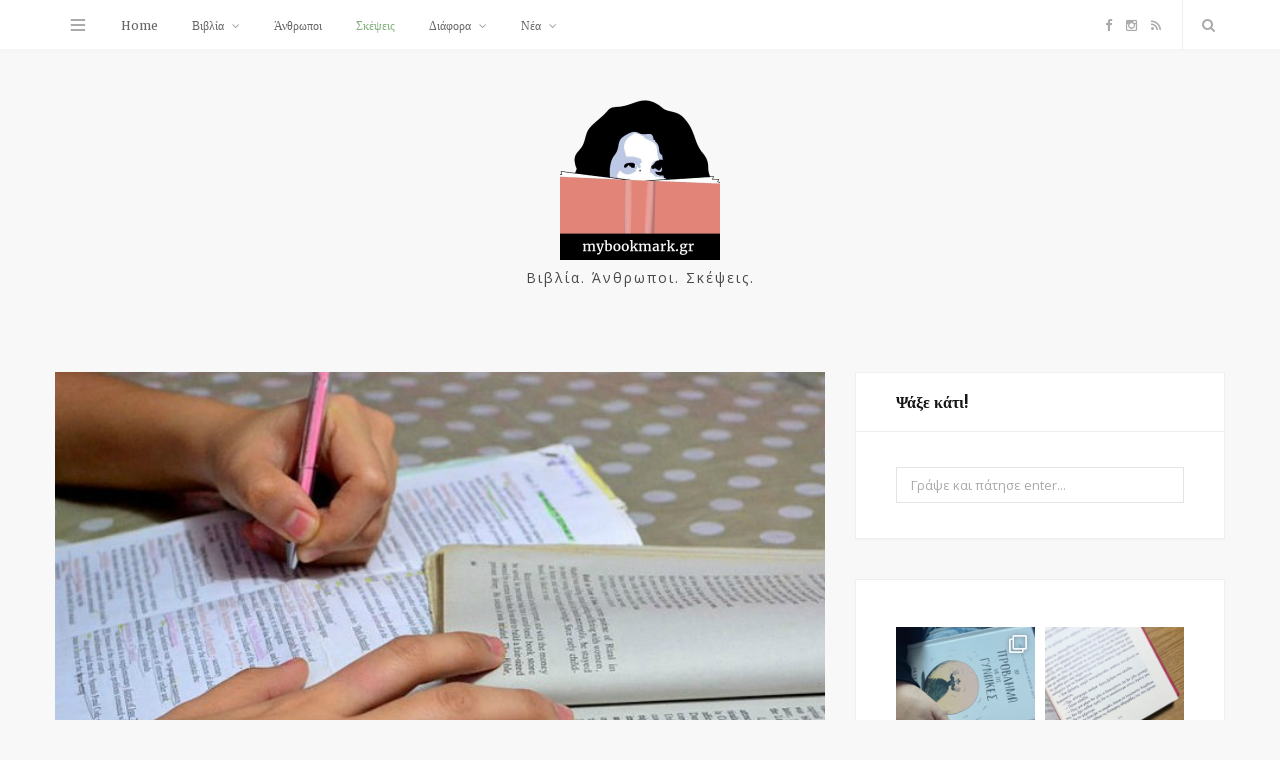

--- FILE ---
content_type: text/html; charset=UTF-8
request_url: https://mybookmark.gr/2016/05/16/%CF%84%CE%BF-%CE%BC%CF%8C%CE%BD%CE%BF-%CE%B2%CE%B9%CE%B2%CE%BB%CE%AF%CE%BF-%CF%84%CE%BF%CF%85-%CE%BB%CF%85%CE%BA%CE%B5%CE%AF%CE%BF%CF%85-%CF%80%CE%BF%CF%85-%CE%B8%CE%AD%CE%BB%CF%89-%CE%BD%CE%B1-%CE%B4/
body_size: 20495
content:
<!DOCTYPE html><html lang="el"><head><meta charset="UTF-8" /><meta http-equiv="x-ua-compatible" content="ie=edge" /><meta name="viewport" content="width=device-width, initial-scale=1" /><link rel="pingback" href="https://mybookmark.gr/xmlrpc.php" /><link rel="profile" href="http://gmpg.org/xfn/11" /><meta name='robots' content='index, follow, max-image-preview:large, max-snippet:-1, max-video-preview:-1' /><link media="all" href="https://mybookmark.gr/wp-content/cache/autoptimize/css/autoptimize_a27ae9c0f92bf0e1c86b9e8db707bb5a.css" rel="stylesheet"><title>Το μόνο βιβλίο του Λυκείου που θέλω να διαβάσω ξανά | My bookmark</title><meta name="description" content="Στα άρθρα του Mybookmark.gr μπορείς να βρεις ενδιαφέρουσες πληροφορίες για νέα βιβλία, συγγραφείες, βιβλιοφιλικές εκδηλώσεις κ.ά." /><link rel="canonical" href="https://mybookmark.gr/2016/05/16/το-μόνο-βιβλίο-του-λυκείου-που-θέλω-να-δ/" /><meta property="og:locale" content="el_GR" /><meta property="og:type" content="article" /><meta property="og:title" content="Το μόνο βιβλίο του Λυκείου που θέλω να διαβάσω ξανά | My bookmark" /><meta property="og:description" content="Στα άρθρα του Mybookmark.gr μπορείς να βρεις ενδιαφέρουσες πληροφορίες για νέα βιβλία, συγγραφείες, βιβλιοφιλικές εκδηλώσεις κ.ά." /><meta property="og:url" content="https://mybookmark.gr/2016/05/16/το-μόνο-βιβλίο-του-λυκείου-που-θέλω-να-δ/" /><meta property="og:site_name" content="My bookmark" /><meta property="article:publisher" content="https://www.facebook.com/mybookmarkgr/" /><meta property="article:published_time" content="2016-05-16T20:15:25+00:00" /><meta property="article:modified_time" content="2019-08-05T09:27:08+00:00" /><meta property="og:image" content="https://mybookmark.gr/wp-content/uploads/2016/05/eee1.jpg" /><meta property="og:image:width" content="648" /><meta property="og:image:height" content="416" /><meta property="og:image:type" content="image/jpeg" /><meta name="author" content="Μαριέτα" /><meta name="twitter:card" content="summary_large_image" /><meta name="twitter:label1" content="Συντάχθηκε από" /><meta name="twitter:data1" content="Μαριέτα" /> <script type="application/ld+json" class="yoast-schema-graph">{"@context":"https://schema.org","@graph":[{"@type":"Article","@id":"https://mybookmark.gr/2016/05/16/%cf%84%ce%bf-%ce%bc%cf%8c%ce%bd%ce%bf-%ce%b2%ce%b9%ce%b2%ce%bb%ce%af%ce%bf-%cf%84%ce%bf%cf%85-%ce%bb%cf%85%ce%ba%ce%b5%ce%af%ce%bf%cf%85-%cf%80%ce%bf%cf%85-%ce%b8%ce%ad%ce%bb%cf%89-%ce%bd%ce%b1-%ce%b4/#article","isPartOf":{"@id":"https://mybookmark.gr/2016/05/16/%cf%84%ce%bf-%ce%bc%cf%8c%ce%bd%ce%bf-%ce%b2%ce%b9%ce%b2%ce%bb%ce%af%ce%bf-%cf%84%ce%bf%cf%85-%ce%bb%cf%85%ce%ba%ce%b5%ce%af%ce%bf%cf%85-%cf%80%ce%bf%cf%85-%ce%b8%ce%ad%ce%bb%cf%89-%ce%bd%ce%b1-%ce%b4/"},"author":{"name":"Μαριέτα","@id":"https://mybookmark.gr/#/schema/person/a8cc01a7100020f16c81f782ae2c2757"},"headline":"Το μόνο βιβλίο του Λυκείου που θέλω να διαβάσω ξανά","datePublished":"2016-05-16T20:15:25+00:00","dateModified":"2019-08-05T09:27:08+00:00","mainEntityOfPage":{"@id":"https://mybookmark.gr/2016/05/16/%cf%84%ce%bf-%ce%bc%cf%8c%ce%bd%ce%bf-%ce%b2%ce%b9%ce%b2%ce%bb%ce%af%ce%bf-%cf%84%ce%bf%cf%85-%ce%bb%cf%85%ce%ba%ce%b5%ce%af%ce%bf%cf%85-%cf%80%ce%bf%cf%85-%ce%b8%ce%ad%ce%bb%cf%89-%ce%bd%ce%b1-%ce%b4/"},"wordCount":2,"commentCount":0,"publisher":{"@id":"https://mybookmark.gr/#organization"},"image":{"@id":"https://mybookmark.gr/2016/05/16/%cf%84%ce%bf-%ce%bc%cf%8c%ce%bd%ce%bf-%ce%b2%ce%b9%ce%b2%ce%bb%ce%af%ce%bf-%cf%84%ce%bf%cf%85-%ce%bb%cf%85%ce%ba%ce%b5%ce%af%ce%bf%cf%85-%cf%80%ce%bf%cf%85-%ce%b8%ce%ad%ce%bb%cf%89-%ce%bd%ce%b1-%ce%b4/#primaryimage"},"thumbnailUrl":"https://mybookmark.gr/wp-content/uploads/2016/05/eee1.jpg","articleSection":["Σκέψεις"],"inLanguage":"el","potentialAction":[{"@type":"CommentAction","name":"Comment","target":["https://mybookmark.gr/2016/05/16/%cf%84%ce%bf-%ce%bc%cf%8c%ce%bd%ce%bf-%ce%b2%ce%b9%ce%b2%ce%bb%ce%af%ce%bf-%cf%84%ce%bf%cf%85-%ce%bb%cf%85%ce%ba%ce%b5%ce%af%ce%bf%cf%85-%cf%80%ce%bf%cf%85-%ce%b8%ce%ad%ce%bb%cf%89-%ce%bd%ce%b1-%ce%b4/#respond"]}]},{"@type":"WebPage","@id":"https://mybookmark.gr/2016/05/16/%cf%84%ce%bf-%ce%bc%cf%8c%ce%bd%ce%bf-%ce%b2%ce%b9%ce%b2%ce%bb%ce%af%ce%bf-%cf%84%ce%bf%cf%85-%ce%bb%cf%85%ce%ba%ce%b5%ce%af%ce%bf%cf%85-%cf%80%ce%bf%cf%85-%ce%b8%ce%ad%ce%bb%cf%89-%ce%bd%ce%b1-%ce%b4/","url":"https://mybookmark.gr/2016/05/16/%cf%84%ce%bf-%ce%bc%cf%8c%ce%bd%ce%bf-%ce%b2%ce%b9%ce%b2%ce%bb%ce%af%ce%bf-%cf%84%ce%bf%cf%85-%ce%bb%cf%85%ce%ba%ce%b5%ce%af%ce%bf%cf%85-%cf%80%ce%bf%cf%85-%ce%b8%ce%ad%ce%bb%cf%89-%ce%bd%ce%b1-%ce%b4/","name":"Το μόνο βιβλίο του Λυκείου που θέλω να διαβάσω ξανά | My bookmark","isPartOf":{"@id":"https://mybookmark.gr/#website"},"primaryImageOfPage":{"@id":"https://mybookmark.gr/2016/05/16/%cf%84%ce%bf-%ce%bc%cf%8c%ce%bd%ce%bf-%ce%b2%ce%b9%ce%b2%ce%bb%ce%af%ce%bf-%cf%84%ce%bf%cf%85-%ce%bb%cf%85%ce%ba%ce%b5%ce%af%ce%bf%cf%85-%cf%80%ce%bf%cf%85-%ce%b8%ce%ad%ce%bb%cf%89-%ce%bd%ce%b1-%ce%b4/#primaryimage"},"image":{"@id":"https://mybookmark.gr/2016/05/16/%cf%84%ce%bf-%ce%bc%cf%8c%ce%bd%ce%bf-%ce%b2%ce%b9%ce%b2%ce%bb%ce%af%ce%bf-%cf%84%ce%bf%cf%85-%ce%bb%cf%85%ce%ba%ce%b5%ce%af%ce%bf%cf%85-%cf%80%ce%bf%cf%85-%ce%b8%ce%ad%ce%bb%cf%89-%ce%bd%ce%b1-%ce%b4/#primaryimage"},"thumbnailUrl":"https://mybookmark.gr/wp-content/uploads/2016/05/eee1.jpg","datePublished":"2016-05-16T20:15:25+00:00","dateModified":"2019-08-05T09:27:08+00:00","description":"Στα άρθρα του Mybookmark.gr μπορείς να βρεις ενδιαφέρουσες πληροφορίες για νέα βιβλία, συγγραφείες, βιβλιοφιλικές εκδηλώσεις κ.ά.","breadcrumb":{"@id":"https://mybookmark.gr/2016/05/16/%cf%84%ce%bf-%ce%bc%cf%8c%ce%bd%ce%bf-%ce%b2%ce%b9%ce%b2%ce%bb%ce%af%ce%bf-%cf%84%ce%bf%cf%85-%ce%bb%cf%85%ce%ba%ce%b5%ce%af%ce%bf%cf%85-%cf%80%ce%bf%cf%85-%ce%b8%ce%ad%ce%bb%cf%89-%ce%bd%ce%b1-%ce%b4/#breadcrumb"},"inLanguage":"el","potentialAction":[{"@type":"ReadAction","target":["https://mybookmark.gr/2016/05/16/%cf%84%ce%bf-%ce%bc%cf%8c%ce%bd%ce%bf-%ce%b2%ce%b9%ce%b2%ce%bb%ce%af%ce%bf-%cf%84%ce%bf%cf%85-%ce%bb%cf%85%ce%ba%ce%b5%ce%af%ce%bf%cf%85-%cf%80%ce%bf%cf%85-%ce%b8%ce%ad%ce%bb%cf%89-%ce%bd%ce%b1-%ce%b4/"]}]},{"@type":"ImageObject","inLanguage":"el","@id":"https://mybookmark.gr/2016/05/16/%cf%84%ce%bf-%ce%bc%cf%8c%ce%bd%ce%bf-%ce%b2%ce%b9%ce%b2%ce%bb%ce%af%ce%bf-%cf%84%ce%bf%cf%85-%ce%bb%cf%85%ce%ba%ce%b5%ce%af%ce%bf%cf%85-%cf%80%ce%bf%cf%85-%ce%b8%ce%ad%ce%bb%cf%89-%ce%bd%ce%b1-%ce%b4/#primaryimage","url":"https://mybookmark.gr/wp-content/uploads/2016/05/eee1.jpg","contentUrl":"https://mybookmark.gr/wp-content/uploads/2016/05/eee1.jpg","width":648,"height":416},{"@type":"BreadcrumbList","@id":"https://mybookmark.gr/2016/05/16/%cf%84%ce%bf-%ce%bc%cf%8c%ce%bd%ce%bf-%ce%b2%ce%b9%ce%b2%ce%bb%ce%af%ce%bf-%cf%84%ce%bf%cf%85-%ce%bb%cf%85%ce%ba%ce%b5%ce%af%ce%bf%cf%85-%cf%80%ce%bf%cf%85-%ce%b8%ce%ad%ce%bb%cf%89-%ce%bd%ce%b1-%ce%b4/#breadcrumb","itemListElement":[{"@type":"ListItem","position":1,"name":"Home","item":"https://mybookmark.gr/"},{"@type":"ListItem","position":2,"name":"Το μόνο βιβλίο του Λυκείου που θέλω να διαβάσω ξανά"}]},{"@type":"WebSite","@id":"https://mybookmark.gr/#website","url":"https://mybookmark.gr/","name":"My bookmark","description":"Βιβλία. Άνθρωποι. Σκέψεις.","publisher":{"@id":"https://mybookmark.gr/#organization"},"potentialAction":[{"@type":"SearchAction","target":{"@type":"EntryPoint","urlTemplate":"https://mybookmark.gr/?s={search_term_string}"},"query-input":"required name=search_term_string"}],"inLanguage":"el"},{"@type":"Organization","@id":"https://mybookmark.gr/#organization","name":"Mybookmark.gr","url":"https://mybookmark.gr/","logo":{"@type":"ImageObject","inLanguage":"el","@id":"https://mybookmark.gr/#/schema/logo/image/","url":"https://mybookmark.gr/wp-content/uploads/2019/08/mybookmark.png","contentUrl":"https://mybookmark.gr/wp-content/uploads/2019/08/mybookmark.png","width":1200,"height":630,"caption":"Mybookmark.gr"},"image":{"@id":"https://mybookmark.gr/#/schema/logo/image/"},"sameAs":["https://www.facebook.com/mybookmarkgr/","https://www.instagram.com/mybookmark.gr/"]},{"@type":"Person","@id":"https://mybookmark.gr/#/schema/person/a8cc01a7100020f16c81f782ae2c2757","name":"Μαριέτα","image":{"@type":"ImageObject","inLanguage":"el","@id":"https://mybookmark.gr/#/schema/person/image/","url":"https://secure.gravatar.com/avatar/ff6cbbded000359993bfd3d8ceb69167?s=96&d=mm&r=g","contentUrl":"https://secure.gravatar.com/avatar/ff6cbbded000359993bfd3d8ceb69167?s=96&d=mm&r=g","caption":"Μαριέτα"},"description":"Είμαι η Μαριέτα και το Mybookmark.gr είναι ένα site για το βιβλίο. Εδώ θα βρεις μερικά από τα πιο σημαντικά νέα για εκδόσεις και συγγραφείς, θα κάνεις βόλτες σε διάφορα βιβλιοφιλικά μέρη του κόσμου, θα διαβάσεις βιβλιοπαρουσιάσεις και πολλά άλλα!","url":"https://mybookmark.gr/author/mybookmark/"}]}</script> <link rel='dns-prefetch' href='//fonts.googleapis.com' /><link rel='dns-prefetch' href='//www.googletagmanager.com' /><link rel='dns-prefetch' href='//pagead2.googlesyndication.com' /><link rel="alternate" type="application/rss+xml" title="Ροή RSS &raquo; My bookmark" href="https://mybookmark.gr/feed/" /><link rel="alternate" type="application/rss+xml" title="Ροή Σχολίων &raquo; My bookmark" href="https://mybookmark.gr/comments/feed/" /><link rel="alternate" type="application/rss+xml" title="Ροή Σχολίων My bookmark &raquo; Το μόνο βιβλίο του Λυκείου που θέλω να διαβάσω ξανά" href="https://mybookmark.gr/2016/05/16/%cf%84%ce%bf-%ce%bc%cf%8c%ce%bd%ce%bf-%ce%b2%ce%b9%ce%b2%ce%bb%ce%af%ce%bf-%cf%84%ce%bf%cf%85-%ce%bb%cf%85%ce%ba%ce%b5%ce%af%ce%bf%cf%85-%cf%80%ce%bf%cf%85-%ce%b8%ce%ad%ce%bb%cf%89-%ce%bd%ce%b1-%ce%b4/feed/" /> <script type="text/javascript">window._wpemojiSettings = {"baseUrl":"https:\/\/s.w.org\/images\/core\/emoji\/14.0.0\/72x72\/","ext":".png","svgUrl":"https:\/\/s.w.org\/images\/core\/emoji\/14.0.0\/svg\/","svgExt":".svg","source":{"concatemoji":"https:\/\/mybookmark.gr\/wp-includes\/js\/wp-emoji-release.min.js?ver=6.3.7"}};
/*! This file is auto-generated */
!function(i,n){var o,s,e;function c(e){try{var t={supportTests:e,timestamp:(new Date).valueOf()};sessionStorage.setItem(o,JSON.stringify(t))}catch(e){}}function p(e,t,n){e.clearRect(0,0,e.canvas.width,e.canvas.height),e.fillText(t,0,0);var t=new Uint32Array(e.getImageData(0,0,e.canvas.width,e.canvas.height).data),r=(e.clearRect(0,0,e.canvas.width,e.canvas.height),e.fillText(n,0,0),new Uint32Array(e.getImageData(0,0,e.canvas.width,e.canvas.height).data));return t.every(function(e,t){return e===r[t]})}function u(e,t,n){switch(t){case"flag":return n(e,"\ud83c\udff3\ufe0f\u200d\u26a7\ufe0f","\ud83c\udff3\ufe0f\u200b\u26a7\ufe0f")?!1:!n(e,"\ud83c\uddfa\ud83c\uddf3","\ud83c\uddfa\u200b\ud83c\uddf3")&&!n(e,"\ud83c\udff4\udb40\udc67\udb40\udc62\udb40\udc65\udb40\udc6e\udb40\udc67\udb40\udc7f","\ud83c\udff4\u200b\udb40\udc67\u200b\udb40\udc62\u200b\udb40\udc65\u200b\udb40\udc6e\u200b\udb40\udc67\u200b\udb40\udc7f");case"emoji":return!n(e,"\ud83e\udef1\ud83c\udffb\u200d\ud83e\udef2\ud83c\udfff","\ud83e\udef1\ud83c\udffb\u200b\ud83e\udef2\ud83c\udfff")}return!1}function f(e,t,n){var r="undefined"!=typeof WorkerGlobalScope&&self instanceof WorkerGlobalScope?new OffscreenCanvas(300,150):i.createElement("canvas"),a=r.getContext("2d",{willReadFrequently:!0}),o=(a.textBaseline="top",a.font="600 32px Arial",{});return e.forEach(function(e){o[e]=t(a,e,n)}),o}function t(e){var t=i.createElement("script");t.src=e,t.defer=!0,i.head.appendChild(t)}"undefined"!=typeof Promise&&(o="wpEmojiSettingsSupports",s=["flag","emoji"],n.supports={everything:!0,everythingExceptFlag:!0},e=new Promise(function(e){i.addEventListener("DOMContentLoaded",e,{once:!0})}),new Promise(function(t){var n=function(){try{var e=JSON.parse(sessionStorage.getItem(o));if("object"==typeof e&&"number"==typeof e.timestamp&&(new Date).valueOf()<e.timestamp+604800&&"object"==typeof e.supportTests)return e.supportTests}catch(e){}return null}();if(!n){if("undefined"!=typeof Worker&&"undefined"!=typeof OffscreenCanvas&&"undefined"!=typeof URL&&URL.createObjectURL&&"undefined"!=typeof Blob)try{var e="postMessage("+f.toString()+"("+[JSON.stringify(s),u.toString(),p.toString()].join(",")+"));",r=new Blob([e],{type:"text/javascript"}),a=new Worker(URL.createObjectURL(r),{name:"wpTestEmojiSupports"});return void(a.onmessage=function(e){c(n=e.data),a.terminate(),t(n)})}catch(e){}c(n=f(s,u,p))}t(n)}).then(function(e){for(var t in e)n.supports[t]=e[t],n.supports.everything=n.supports.everything&&n.supports[t],"flag"!==t&&(n.supports.everythingExceptFlag=n.supports.everythingExceptFlag&&n.supports[t]);n.supports.everythingExceptFlag=n.supports.everythingExceptFlag&&!n.supports.flag,n.DOMReady=!1,n.readyCallback=function(){n.DOMReady=!0}}).then(function(){return e}).then(function(){var e;n.supports.everything||(n.readyCallback(),(e=n.source||{}).concatemoji?t(e.concatemoji):e.wpemoji&&e.twemoji&&(t(e.twemoji),t(e.wpemoji)))}))}((window,document),window._wpemojiSettings);</script> <link rel='stylesheet' id='smart-blog-fonts-css' href='https://fonts.googleapis.com/css?family=Open+Sans%3A400%2C400italic%2C600%2C700%7CMerriweather%3A400%2C300italic%2C400italic%2C700&#038;subset=greek%2Cgreek-ext' type='text/css' media='all' /> <script type='text/javascript' id='jquery-core-js-extra'>var Sphere_Plugin = {"ajaxurl":"https:\/\/mybookmark.gr\/wp-admin\/admin-ajax.php"};</script> <script type='text/javascript' src='https://mybookmark.gr/wp-includes/js/jquery/jquery.min.js?ver=3.7.0' id='jquery-core-js'></script> <link rel="https://api.w.org/" href="https://mybookmark.gr/wp-json/" /><link rel="alternate" type="application/json" href="https://mybookmark.gr/wp-json/wp/v2/posts/205" /><link rel="EditURI" type="application/rsd+xml" title="RSD" href="https://mybookmark.gr/xmlrpc.php?rsd" /><meta name="generator" content="WordPress 6.3.7" /><link rel='shortlink' href='https://mybookmark.gr/?p=205' /><link rel="alternate" type="application/json+oembed" href="https://mybookmark.gr/wp-json/oembed/1.0/embed?url=https%3A%2F%2Fmybookmark.gr%2F2016%2F05%2F16%2F%25cf%2584%25ce%25bf-%25ce%25bc%25cf%258c%25ce%25bd%25ce%25bf-%25ce%25b2%25ce%25b9%25ce%25b2%25ce%25bb%25ce%25af%25ce%25bf-%25cf%2584%25ce%25bf%25cf%2585-%25ce%25bb%25cf%2585%25ce%25ba%25ce%25b5%25ce%25af%25ce%25bf%25cf%2585-%25cf%2580%25ce%25bf%25cf%2585-%25ce%25b8%25ce%25ad%25ce%25bb%25cf%2589-%25ce%25bd%25ce%25b1-%25ce%25b4%2F" /><link rel="alternate" type="text/xml+oembed" href="https://mybookmark.gr/wp-json/oembed/1.0/embed?url=https%3A%2F%2Fmybookmark.gr%2F2016%2F05%2F16%2F%25cf%2584%25ce%25bf-%25ce%25bc%25cf%258c%25ce%25bd%25ce%25bf-%25ce%25b2%25ce%25b9%25ce%25b2%25ce%25bb%25ce%25af%25ce%25bf-%25cf%2584%25ce%25bf%25cf%2585-%25ce%25bb%25cf%2585%25ce%25ba%25ce%25b5%25ce%25af%25ce%25bf%25cf%2585-%25cf%2580%25ce%25bf%25cf%2585-%25ce%25b8%25ce%25ad%25ce%25bb%25cf%2589-%25ce%25bd%25ce%25b1-%25ce%25b4%2F&#038;format=xml" /><meta name="generator" content="Site Kit by Google 1.171.0" /><meta name="google-adsense-platform-account" content="ca-host-pub-2644536267352236"><meta name="google-adsense-platform-domain" content="sitekit.withgoogle.com">  <script async="async" src="https://pagead2.googlesyndication.com/pagead/js/adsbygoogle.js?client=ca-pub-1241304706220529&amp;host=ca-host-pub-2644536267352236" crossorigin="anonymous" type="text/javascript"></script> <link rel="icon" href="https://mybookmark.gr/wp-content/uploads/2019/08/cropped-mybookmarklogo-1-32x32.jpg" sizes="32x32" /><link rel="icon" href="https://mybookmark.gr/wp-content/uploads/2019/08/cropped-mybookmarklogo-1-192x192.jpg" sizes="192x192" /><link rel="apple-touch-icon" href="https://mybookmark.gr/wp-content/uploads/2019/08/cropped-mybookmarklogo-1-180x180.jpg" /><meta name="msapplication-TileImage" content="https://mybookmark.gr/wp-content/uploads/2019/08/cropped-mybookmarklogo-1-270x270.jpg" />  <script async src="https://www.googletagmanager.com/gtag/js?id=G-5V4TEEBN54"></script> <script>window.dataLayer = window.dataLayer || [];
   function gtag(){dataLayer.push(arguments);}
   gtag('js', new Date());
 
   gtag('config', 'G-5V4TEEBN54');</script> </head> <script data-ad-client="ca-pub-1241304706220529" async src="https://pagead2.googlesyndication.com/pagead/js/adsbygoogle.js"></script> <body class="post-template-default single single-post postid-205 single-format-standard mybkmrk right-sidebar "><div class="main-wrap"><header id="main-head" class="main-head"><div class="top-bar"><div class="top-bar-content" data-sticky-bar="1"><div class="wrap cf"><div class="top-actions cf"><div class="menu-action"> <a href="#" class="action menu icon-hamburger" title="Μενού"></a><nav class="top-nav cf"><div class="menu-top-menu-container"><ul id="menu-top-menu" class="menu"><li id="menu-item-1578" class="menu-item menu-item-type-post_type menu-item-object-page menu-item-1578"><a href="https://mybookmark.gr/about/">About</a></li><li id="menu-item-99" class="menu-item menu-item-type-post_type menu-item-object-page menu-item-99"><a href="https://mybookmark.gr/contact/">Επικοινωνία</a></li></ul></div><div class="follow-us"><h6 class="message">Ακολούθησέ μας:</h6> <a href="https://www.facebook.com/mybookmarkgr/" class="social-link"><i class="icon icon-facebook-squared"></i>Facebook</a> <a href="https://www.instagram.com/mybookmark.gr/" class="social-link"><i class="icon icon-instagram-b"></i>Instagram</a></div></nav></div></div><nav class="navigation"><div class="menu-main-menu-container"><ul id="menu-main-menu" class="menu"><li id="menu-item-1563" class="menu-item menu-item-type-custom menu-item-object-custom menu-item-1563"><a href="/">Home</a></li><li id="menu-item-2458" class="menu-item menu-item-type-taxonomy menu-item-object-category menu-item-has-children menu-item-2458"><a href="https://mybookmark.gr/category/%ce%b2%ce%b9%ce%b2%ce%bb%ce%af%ce%b1/">Βιβλία</a><ul class="sub-menu"><li id="menu-item-1566" class="menu-item menu-item-type-taxonomy menu-item-object-category menu-item-has-children menu-item-1566"><a href="https://mybookmark.gr/category/%ce%b2%ce%b9%ce%b2%ce%bb%ce%af%ce%b1/%ce%b4%ce%b9%ce%ac%ce%b2%ce%b1%cf%83%ce%b1/">Διάβασα</a><ul class="sub-menu"><li id="menu-item-2467" class="menu-item menu-item-type-taxonomy menu-item-object-category menu-item-2467"><a href="https://mybookmark.gr/category/%ce%b2%ce%b9%ce%b2%ce%bb%ce%af%ce%b1/%ce%b4%ce%b9%ce%ac%ce%b2%ce%b1%cf%83%ce%b1/%ce%bc%cf%85%ce%b8%ce%b9%cf%83%cf%84%cf%8c%cf%81%ce%b7%ce%bc%ce%b1/">Μυθιστόρημα</a></li><li id="menu-item-2463" class="menu-item menu-item-type-taxonomy menu-item-object-category menu-item-2463"><a href="https://mybookmark.gr/category/%ce%b2%ce%b9%ce%b2%ce%bb%ce%af%ce%b1/%ce%b4%ce%b9%ce%ac%ce%b2%ce%b1%cf%83%ce%b1/%ce%b1%cf%83%cf%84%cf%85%ce%bd%ce%bf%ce%bc%ce%b9%ce%ba%ce%ac/">Αστυνομικά</a></li><li id="menu-item-2462" class="menu-item menu-item-type-taxonomy menu-item-object-category menu-item-2462"><a href="https://mybookmark.gr/category/%ce%b2%ce%b9%ce%b2%ce%bb%ce%af%ce%b1/%ce%b4%ce%b9%ce%ac%ce%b2%ce%b1%cf%83%ce%b1/nonfiction/">Non-Fiction</a></li><li id="menu-item-2466" class="menu-item menu-item-type-taxonomy menu-item-object-category menu-item-2466"><a href="https://mybookmark.gr/category/%ce%b2%ce%b9%ce%b2%ce%bb%ce%af%ce%b1/%ce%b4%ce%b9%ce%ac%ce%b2%ce%b1%cf%83%ce%b1/%ce%b1%cf%85%cf%84%ce%bf%ce%b2%ce%b5%ce%bb%cf%84%ce%af%cf%89%cf%83%ce%b7/">Ευ ζην</a></li><li id="menu-item-2464" class="menu-item menu-item-type-taxonomy menu-item-object-category menu-item-2464"><a href="https://mybookmark.gr/category/%ce%b2%ce%b9%ce%b2%ce%bb%ce%af%ce%b1/%ce%b4%ce%b9%ce%ac%ce%b2%ce%b1%cf%83%ce%b1/%cf%80%ce%b5%cf%81%ce%b9%ce%b2%ce%ac%ce%bb%ce%bb%ce%bf%ce%bd/">Για το περιβάλλον</a></li><li id="menu-item-2465" class="menu-item menu-item-type-taxonomy menu-item-object-category menu-item-2465"><a href="https://mybookmark.gr/category/%ce%b2%ce%b9%ce%b2%ce%bb%ce%af%ce%b1/%ce%b4%ce%b9%ce%ac%ce%b2%ce%b1%cf%83%ce%b1/%ce%b4%ce%b9%ce%ae%ce%b3%ce%b7%ce%bc%ce%b1/">Διήγημα</a></li><li id="menu-item-2461" class="menu-item menu-item-type-taxonomy menu-item-object-category menu-item-2461"><a href="https://mybookmark.gr/category/%ce%b2%ce%b9%ce%b2%ce%bb%ce%af%ce%b1/%ce%b4%ce%b9%ce%ac%ce%b2%ce%b1%cf%83%ce%b1/audiobooks/">Audiobooks</a></li></ul></li><li id="menu-item-2220" class="menu-item menu-item-type-taxonomy menu-item-object-category menu-item-2220"><a href="https://mybookmark.gr/category/%ce%b2%ce%b9%ce%b2%ce%bb%ce%af%ce%b1/%ce%bb%ce%af%cf%83%cf%84%ce%b5%cf%82/">Λίστες</a></li><li id="menu-item-2460" class="menu-item menu-item-type-taxonomy menu-item-object-category menu-item-2460"><a href="https://mybookmark.gr/category/%ce%b2%ce%b9%ce%b2%ce%bb%ce%af%ce%b1/%cf%84%cf%85%cf%87%ce%b1%ce%af%ce%b1-%cf%83%ce%b5%ce%bb%ce%af%ce%b4%ce%b1/">Tυχαία σελίδα</a></li></ul></li><li id="menu-item-2219" class="menu-item menu-item-type-taxonomy menu-item-object-category menu-item-2219"><a href="https://mybookmark.gr/category/%ce%ac%ce%bd%ce%b8%cf%81%cf%89%cf%80%ce%bf%ce%b9/">Άνθρωποι</a></li><li id="menu-item-1567" class="menu-item menu-item-type-taxonomy menu-item-object-category current-post-ancestor current-menu-parent current-post-parent menu-item-1567"><a href="https://mybookmark.gr/category/%cf%83%ce%ba%ce%ad%cf%88%ce%b5%ce%b9%cf%82/">Σκέψεις</a></li><li id="menu-item-2459" class="menu-item menu-item-type-taxonomy menu-item-object-category menu-item-has-children menu-item-2459"><a href="https://mybookmark.gr/category/diafora-vivliofilika/">Διάφορα</a><ul class="sub-menu"><li id="menu-item-1568" class="menu-item menu-item-type-taxonomy menu-item-object-category menu-item-1568"><a href="https://mybookmark.gr/category/diafora-vivliofilika/trip-of-the-day/">Trip of the day</a></li></ul></li><li id="menu-item-1564" class="menu-item menu-item-type-taxonomy menu-item-object-category menu-item-has-children menu-item-1564"><a href="https://mybookmark.gr/category/%ce%bd%ce%ad%ce%b1/">Νέα</a><ul class="sub-menu"><li id="menu-item-1565" class="menu-item menu-item-type-taxonomy menu-item-object-category menu-item-1565"><a href="https://mybookmark.gr/category/%ce%bd%ce%ad%ce%b1/%ce%b1genda/">Αgenda</a></li></ul></li></ul></div></nav><div class="search-action cf"> <a href="#" class="action search icon-search" title="Αναζήτηση"></a><div class="search-overlay"><form method="get" class="search-form" action="https://mybookmark.gr/"> <label> <span class="screen-reader-text">Αναζήτηη για:</span> <input type="search" class="search-field" placeholder="Γράψε και πάτησε enter..." value="" name="s" title="Αναζήτηη για:" /> </label> <button type="submit" class="search-submit"><i class="icon icon-search"></i></button></form></div></div><ul class="social-icons cf"><li><a href="https://www.facebook.com/mybookmarkgr/" class="icon icon-facebook-b"><span class="visuallyhidden">Facebook</span></a></li><li><a href="https://www.instagram.com/mybookmark.gr/" class="icon icon-instagram-b"><span class="visuallyhidden">Instagram</span></a></li><li><a href="#" class="icon icon-rss"><span class="visuallyhidden">RSS</span></a></li></ul></div></div></div><div class="wrap"><div class="title"> <a href="https://mybookmark.gr/" title="My bookmark" rel="home"> <noscript><img src="https://mybookmark.gr/wp-content/uploads/2020/06/mybookmark_logo_new_small.png" class="logo-image" alt="My bookmark" /></noscript><img src='data:image/svg+xml,%3Csvg%20xmlns=%22http://www.w3.org/2000/svg%22%20viewBox=%220%200%20210%20140%22%3E%3C/svg%3E' data-src="https://mybookmark.gr/wp-content/uploads/2020/06/mybookmark_logo_new_small.png" class="lazyload logo-image" alt="My bookmark" /> </a><p>Βιβλία. Άνθρωποι. Σκέψεις.</p></div></div></header><div class="main wrap"><div class="ts-row cf"><div class="col-8 main-content cf"><article id="post-205" class="the-post grid-box post-205 post type-post status-publish format-standard has-post-thumbnail category-21" itemscope itemtype="http://schema.org/Article" data-gallery><header class="post-header cf"><div class="featured"> <a href="https://mybookmark.gr/wp-content/uploads/2016/05/eee1.jpg" itemprop="image" class="image-link"><img width="648" height="416" src="https://mybookmark.gr/wp-content/uploads/2016/05/eee1.jpg" class="attachment-smart-blog-main size-smart-blog-main wp-post-image" alt="" decoding="async" title="Το μόνο βιβλίο του Λυκείου που θέλω να διαβάσω ξανά" fetchpriority="high" srcset="https://mybookmark.gr/wp-content/uploads/2016/05/eee1.jpg 648w, https://mybookmark.gr/wp-content/uploads/2016/05/eee1-300x193.jpg 300w" sizes="(max-width: 648px) 100vw, 648px" /> </a></div><h1 class="post-title" itemprop="name headline"> Το μόνο βιβλίο του Λυκείου που θέλω να διαβάσω ξανά</h1></header><div class="post-meta"> <span class="post-cat"> <a href="https://mybookmark.gr/category/%cf%83%ce%ba%ce%ad%cf%88%ce%b5%ce%b9%cf%82/">Σκέψεις</a></span> <span class="meta-sep"></span> <time class="post-date" itemprop="datePublished" datetime="2016-05-16T23:15:25+00:00">16/05/2016</time></div><div class="post-content description cf" itemprop="articleBody"><p>Βράδυ, νομίζω Ιουνίου, 2004. Καθόμουν στον καναπέ του σπιτιού μου, μαζί με τους γονείς μου και βούλιαζα στο κέντρο του γωνιακού καναπέ με τα πόδια να κοιτάνε την τηλεόραση που έπαιζε μάλλον &#8220;Σαββατογεννημένες&#8221;. Είχα αφήσει πίσω μου αρκετά μαθήματα και πλησίαζα στο τέλος των Πανελληνίων εξετάσεων. Σε λίγες ώρες θα έδινα &#8220;Κείμενα Νεοελληνικής Λογοτεχνίας&#8221;. Ξαφνικά, μπουκάρει στο σπίτι μου ο θείος. Φιλόλογος στο επάγγελμα, δε με είχε αφήσει σε χλωρό κλαρί στην τρίτη Λυκείου. Έτσι, ήρθε να δει τι κάνω και να μου πει δυο λόγια πριν γράψω ακόμα ένα μάθημα.</p><p>&#8220;Τι κάνεις εδώ;&#8221; ήταν η ερώτηση του όταν με είδε ξάπλα στον καναπέ. Εγώ χαλαρή, απάντησα πως φυσικά κάνω διάλειμμα. Ο θείος ακόμα μια φορά απόρησε με το πόσο ζεν είμαι, κάθισε δίπλα μου και μου έδωσε δύο χαρτιά. Το ένα έγραφε επιγραμματικά όσα έπρεπε να θυμόμουν για το &#8220;Όνειρο στο Κύμα&#8221; του Παπαδιαμάντη και το άλλο για το &#8220;Μικρή Πράσινη Θάλασσα&#8221; του Ελύτη. Θεωρούσε πως ένα από αυτά τα δύο θα πέσει (όχι να το παινευτώ, αλλά είχα καλό δάσκαλο). Άφησε τα χαρτιά στο τραπέζι του σαλονιού και έφυγε. &#8220;Να τα διαβάσεις&#8221; μου είπε. Αγαπούσα τον Παπαδιαμάντη μελέτησα με ευκολία και αγάπη όσα αφορούσαν εκείνον. Τον Ελύτη, έκανα μια γρήγορη πως τον διάβασα, τον άφησα στην άκρη και έπεσα για ύπνο. Δεν τον συμπαθούσα ιδιαίτερα.</p><p>Η επόμενη μέρα, με βρήκε στο θρανίο με τους αγκώνες στις άκρες της κόλλας που έλεγε &#8220;Μικρή Πράσινη Θάλασσα&#8221;.</p><p style="text-align:center;"><em>Μικρή πράσινη θάλασσα δεκατριώ χρονώ</em><br /> <em>Που θα ‘θελα να σε υιοθετήσω</em><br /> <em>Να σε στείλω σχολείο στην Ιωνία</em><br /> <em>Να μάθεις μανταρίνι και άψινθο</em></p><p>Αυτοσχεδίασα. Άφησα τη φαντασία μου ελεύθερη, επιστράτευσα ό,τι μπορεί να είχα ακούσει. Έγραψα και βγήκα λίγο πριν με διώξουν από την αίθουσα. Ο θείος μου περιχαρής: &#8220;έσκισες;&#8221;. Του απάντησα πως δεν είχα διαβάσει πολύ προσεκτικά. Εκείνος απογοητεύτηκε και περιμέναμε βαθμούς απλά για να θαυμάσουμε ένα 12; 13; &#8220;Κείμενα&#8221; ήταν αυτά.</p><p>Τελικά, είχα από τους υψηλότερους βαθμούς. Νομίζω κόντεψε να φτάσει το 18, κάτι εξαιρετικά δύσκολο για το συγκεκριμένο μάθημα. Χάρηκα πολύ. Κυρίως γιατί η φαντασία μου τα κατάφερε και φαινόταν ότι &#8220;έπιανε&#8221; αυτό που ήθελα να κάνω επάγγελμα: να γράφω πετυχημένα.</p><p>12 χρόνια μετά από τα παραπάνω, μπορώ με σιγουριά να πω, πως κανένα βιβλίο άλλο δε θέλω να διαβάσω ξανά τόσο πολύ, όσο εκείνο το βιβλίο των &#8220;Κειμένων Νεοελληνικής Λογοτεχνίας&#8221;. Να δω ακόμα μια φορά τις σημειώσεις στο πλάι, να σταθώ στις γραμμές και να προσπαθήσω να καταλάβω τι θέλει να πει ο ποιητής.</p><p>Δεν πετάω πράγματα εύκολα και πόσο μάλλον βιβλία, αλλά το συγκεκριμένο δε ξέρω αν το έχω κρατήσει αλλά σκοπεύω να το ψάξω. Ήταν ωραίο που ήταν πλούσιο με τόσες επιλογές. Δε με πειράζει που είχε Κική Δημουλά. Δε με ενόχλησε που αναγκάστηκα να γράψω για τον Ελύτη. Ήταν η πρώτη επαφή μου μαζί τους και πραγματικά νιώθω πολύ ευτυχής που ζορίστηκα τότε.</p><p>Για την ιστορία, μια από τις φράσεις του Ελύτη σήμερα, βρίσκεται καδραρισμένη στο δωμάτιο μου. Αλλά για το &#8220;αν οι Πανελλαδικές μας κάνουν να μισούμε το διάβασμα&#8221; θα γράψω επόμενη φορά. Προς το παρόν καληνύχτα και καλές ανασκαφές στα παλιά βιβλία του Λυκείου.</p><p>&nbsp;</p><p>&nbsp;</p></div><div class="post-footer cf"><div class="tag-share cf"><div class="post-tags"></div><div class="post-share"> <span class="counters"> <a href="#" class="count count-link count-heart" data-id="205"><i class="icon icon-heart-1"></i><span class="number">0</span></a> <span class="count count-share"><i class="icon icon-share-1"></i>0</span> </span><div class="post-share-icons cf"> <a href="http://www.facebook.com/sharer.php?u=https%3A%2F%2Fmybookmark.gr%2F2016%2F05%2F16%2F%25cf%2584%25ce%25bf-%25ce%25bc%25cf%258c%25ce%25bd%25ce%25bf-%25ce%25b2%25ce%25b9%25ce%25b2%25ce%25bb%25ce%25af%25ce%25bf-%25cf%2584%25ce%25bf%25cf%2585-%25ce%25bb%25cf%2585%25ce%25ba%25ce%25b5%25ce%25af%25ce%25bf%25cf%2585-%25cf%2580%25ce%25bf%25cf%2585-%25ce%25b8%25ce%25ad%25ce%25bb%25cf%2589-%25ce%25bd%25ce%25b1-%25ce%25b4%2F" target="_blank" class="link" title="Μοιράσου το στο Facebook"><i class="icon icon-facebook"></i></a> <a href="http://twitter.com/home?status=https%3A%2F%2Fmybookmark.gr%2F2016%2F05%2F16%2F%25cf%2584%25ce%25bf-%25ce%25bc%25cf%258c%25ce%25bd%25ce%25bf-%25ce%25b2%25ce%25b9%25ce%25b2%25ce%25bb%25ce%25af%25ce%25bf-%25cf%2584%25ce%25bf%25cf%2585-%25ce%25bb%25cf%2585%25ce%25ba%25ce%25b5%25ce%25af%25ce%25bf%25cf%2585-%25cf%2580%25ce%25bf%25cf%2585-%25ce%25b8%25ce%25ad%25ce%25bb%25cf%2589-%25ce%25bd%25ce%25b1-%25ce%25b4%2F" target="_blank" class="link" title="Μοιράσου το στο Twitter"><i class="icon icon-twitter"></i></a> <a href="http://plus.google.com/share?url=https%3A%2F%2Fmybookmark.gr%2F2016%2F05%2F16%2F%25cf%2584%25ce%25bf-%25ce%25bc%25cf%258c%25ce%25bd%25ce%25bf-%25ce%25b2%25ce%25b9%25ce%25b2%25ce%25bb%25ce%25af%25ce%25bf-%25cf%2584%25ce%25bf%25cf%2585-%25ce%25bb%25cf%2585%25ce%25ba%25ce%25b5%25ce%25af%25ce%25bf%25cf%2585-%25cf%2580%25ce%25bf%25cf%2585-%25ce%25b8%25ce%25ad%25ce%25bb%25cf%2589-%25ce%25bd%25ce%25b1-%25ce%25b4%2F" target="_blank" class="link" title="Share on Google+"><i class="icon icon-gplus"></i></a></div></div></div><div class="author-box add-separator"> <noscript><img alt='' src='https://secure.gravatar.com/avatar/ff6cbbded000359993bfd3d8ceb69167?s=107&#038;d=mm&#038;r=g' srcset='https://secure.gravatar.com/avatar/ff6cbbded000359993bfd3d8ceb69167?s=214&#038;d=mm&#038;r=g 2x' class='avatar avatar-107 photo' height='107' width='107' decoding='async'/></noscript><img alt='' src='data:image/svg+xml,%3Csvg%20xmlns=%22http://www.w3.org/2000/svg%22%20viewBox=%220%200%20107%20107%22%3E%3C/svg%3E' data-src='https://secure.gravatar.com/avatar/ff6cbbded000359993bfd3d8ceb69167?s=107&#038;d=mm&#038;r=g' data-srcset='https://secure.gravatar.com/avatar/ff6cbbded000359993bfd3d8ceb69167?s=214&#038;d=mm&#038;r=g 2x' class='lazyload avatar avatar-107 photo' height='107' width='107' decoding='async'/><div class="content"> <span class="author"> <a href="https://mybookmark.gr/author/mybookmark/" title="Άρθρα του/της Μαριέτα" rel="author">Μαριέτα</a> </span><p class="author-bio">Είμαι η Μαριέτα και το Mybookmark.gr είναι ένα site για το βιβλίο. Εδώ θα βρεις μερικά από τα πιο σημαντικά νέα για εκδόσεις και συγγραφείς, θα κάνεις βόλτες σε διάφορα βιβλιοφιλικά μέρη του κόσμου, θα διαβάσεις βιβλιοπαρουσιάσεις και πολλά άλλα!</p><ul class="social-icons"></ul></div></div></div></article><section class="related-posts"><h4 class="heading common-heading">Σχετικά άρθρα</h4><div class="navigate"></div><div class="posts"><article class="grid-box post" itemscope itemtype="http://schema.org/Article"> <a href="https://mybookmark.gr/2022/12/20/%cf%83%cf%8e%cf%83%ce%b5-%ce%bc%ce%b5-%ce%b8%ce%b1-%ce%b5%ce%af%ce%bd%ce%b1%ce%b9-%ce%b7-%cf%83%ce%b5%ce%b9%cf%81%ce%ac-%cf%84%cf%8c%cf%83%ce%bf-%ce%ba%ce%b1%ce%bb%ce%ae-%cf%8c%cf%83%ce%bf-%cf%84/" title="Σώσε με: Θα είναι η σειρά τόσο καλή όσο το βιβλίο;" class="image-link" itemprop="url"> <noscript><img width="270" height="180" src="https://mybookmark.gr/wp-content/uploads/2022/12/Σώσε-Με-270x180.jpg" class="image wp-post-image" alt="προβολή σώσε με" decoding="async" title="Σώσε με: Θα είναι η σειρά τόσο καλή όσο το βιβλίο;" itemprop="image" srcset="https://mybookmark.gr/wp-content/uploads/2022/12/Σώσε-Με-270x180.jpg 270w, https://mybookmark.gr/wp-content/uploads/2022/12/Σώσε-Με-770x515.jpg 770w, https://mybookmark.gr/wp-content/uploads/2022/12/Σώσε-Με-369x246.jpg 369w, https://mybookmark.gr/wp-content/uploads/2022/12/Σώσε-Με-99x66.jpg 99w" sizes="(max-width: 270px) 100vw, 270px" /></noscript><img width="270" height="180" src='data:image/svg+xml,%3Csvg%20xmlns=%22http://www.w3.org/2000/svg%22%20viewBox=%220%200%20270%20180%22%3E%3C/svg%3E' data-src="https://mybookmark.gr/wp-content/uploads/2022/12/Σώσε-Με-270x180.jpg" class="lazyload image wp-post-image" alt="προβολή σώσε με" decoding="async" title="Σώσε με: Θα είναι η σειρά τόσο καλή όσο το βιβλίο;" itemprop="image" data-srcset="https://mybookmark.gr/wp-content/uploads/2022/12/Σώσε-Με-270x180.jpg 270w, https://mybookmark.gr/wp-content/uploads/2022/12/Σώσε-Με-770x515.jpg 770w, https://mybookmark.gr/wp-content/uploads/2022/12/Σώσε-Με-369x246.jpg 369w, https://mybookmark.gr/wp-content/uploads/2022/12/Σώσε-Με-99x66.jpg 99w" data-sizes="(max-width: 270px) 100vw, 270px" /> </a><div class="content"><h3 class="post-title" itemprop="name headline"><a href="https://mybookmark.gr/2022/12/20/%cf%83%cf%8e%cf%83%ce%b5-%ce%bc%ce%b5-%ce%b8%ce%b1-%ce%b5%ce%af%ce%bd%ce%b1%ce%b9-%ce%b7-%cf%83%ce%b5%ce%b9%cf%81%ce%ac-%cf%84%cf%8c%cf%83%ce%bf-%ce%ba%ce%b1%ce%bb%ce%ae-%cf%8c%cf%83%ce%bf-%cf%84/" class="post-link">Σώσε με: Θα είναι η σειρά τόσο καλή όσο το βιβλίο;</a></h3><div class="post-meta"> <span class="post-cat"> <a href="https://mybookmark.gr/category/%cf%83%ce%ba%ce%ad%cf%88%ce%b5%ce%b9%cf%82/">Σκέψεις</a></span> <span class="meta-sep"></span> <time class="post-date" itemprop="datePublished" datetime="2022-12-20T14:37:08+00:00">20/12/2022</time></div></div></article ><article class="grid-box post" itemscope itemtype="http://schema.org/Article"> <a href="https://mybookmark.gr/2022/01/24/%ce%b2%ce%b9%ce%b2%ce%bb%ce%b9%cf%8c%cf%86%ce%b9%ce%bb%ce%bf%cf%82-%cf%87%ce%b9%cf%8c%ce%bd%ce%b9/" title="3 πράγματα που μπορεί να κάνει ένας βιβλιόφιλος όταν χιονίζει" class="image-link" itemprop="url"> <noscript><img width="270" height="180" src="https://mybookmark.gr/wp-content/uploads/2022/01/snowbook-270x180.jpg" class="image wp-post-image" alt="Βιβλίο χιόνι" decoding="async" title="3 πράγματα που μπορεί να κάνει ένας βιβλιόφιλος όταν χιονίζει" itemprop="image" srcset="https://mybookmark.gr/wp-content/uploads/2022/01/snowbook-270x180.jpg 270w, https://mybookmark.gr/wp-content/uploads/2022/01/snowbook-770x515.jpg 770w, https://mybookmark.gr/wp-content/uploads/2022/01/snowbook-369x246.jpg 369w, https://mybookmark.gr/wp-content/uploads/2022/01/snowbook-99x66.jpg 99w" sizes="(max-width: 270px) 100vw, 270px" /></noscript><img width="270" height="180" src='data:image/svg+xml,%3Csvg%20xmlns=%22http://www.w3.org/2000/svg%22%20viewBox=%220%200%20270%20180%22%3E%3C/svg%3E' data-src="https://mybookmark.gr/wp-content/uploads/2022/01/snowbook-270x180.jpg" class="lazyload image wp-post-image" alt="Βιβλίο χιόνι" decoding="async" title="3 πράγματα που μπορεί να κάνει ένας βιβλιόφιλος όταν χιονίζει" itemprop="image" data-srcset="https://mybookmark.gr/wp-content/uploads/2022/01/snowbook-270x180.jpg 270w, https://mybookmark.gr/wp-content/uploads/2022/01/snowbook-770x515.jpg 770w, https://mybookmark.gr/wp-content/uploads/2022/01/snowbook-369x246.jpg 369w, https://mybookmark.gr/wp-content/uploads/2022/01/snowbook-99x66.jpg 99w" data-sizes="(max-width: 270px) 100vw, 270px" /> </a><div class="content"><h3 class="post-title" itemprop="name headline"><a href="https://mybookmark.gr/2022/01/24/%ce%b2%ce%b9%ce%b2%ce%bb%ce%b9%cf%8c%cf%86%ce%b9%ce%bb%ce%bf%cf%82-%cf%87%ce%b9%cf%8c%ce%bd%ce%b9/" class="post-link">3 πράγματα που μπορεί να κάνει ένας βιβλιόφιλος όταν χιονίζει</a></h3><div class="post-meta"> <span class="post-cat"> <a href="https://mybookmark.gr/category/%cf%83%ce%ba%ce%ad%cf%88%ce%b5%ce%b9%cf%82/">Σκέψεις</a></span> <span class="meta-sep"></span> <time class="post-date" itemprop="datePublished" datetime="2022-01-24T10:00:49+00:00">24/01/2022</time></div></div></article ><article class="grid-box post" itemscope itemtype="http://schema.org/Article"> <a href="https://mybookmark.gr/2020/04/06/menoume-spiti-vivlia/" title="Πώς να δουλέψεις από το σπίτι που είναι γεμάτο βιβλία" class="image-link" itemprop="url"> <noscript><img width="270" height="180" src="https://mybookmark.gr/wp-content/uploads/2020/04/books_menoumespiti-270x180.jpg" class="image wp-post-image" alt="Μένουμε σπίτι και διάβασμα" decoding="async" title="Πώς να δουλέψεις από το σπίτι που είναι γεμάτο βιβλία" itemprop="image" srcset="https://mybookmark.gr/wp-content/uploads/2020/04/books_menoumespiti-270x180.jpg 270w, https://mybookmark.gr/wp-content/uploads/2020/04/books_menoumespiti-770x515.jpg 770w, https://mybookmark.gr/wp-content/uploads/2020/04/books_menoumespiti-369x246.jpg 369w, https://mybookmark.gr/wp-content/uploads/2020/04/books_menoumespiti-99x66.jpg 99w" sizes="(max-width: 270px) 100vw, 270px" /></noscript><img width="270" height="180" src='data:image/svg+xml,%3Csvg%20xmlns=%22http://www.w3.org/2000/svg%22%20viewBox=%220%200%20270%20180%22%3E%3C/svg%3E' data-src="https://mybookmark.gr/wp-content/uploads/2020/04/books_menoumespiti-270x180.jpg" class="lazyload image wp-post-image" alt="Μένουμε σπίτι και διάβασμα" decoding="async" title="Πώς να δουλέψεις από το σπίτι που είναι γεμάτο βιβλία" itemprop="image" data-srcset="https://mybookmark.gr/wp-content/uploads/2020/04/books_menoumespiti-270x180.jpg 270w, https://mybookmark.gr/wp-content/uploads/2020/04/books_menoumespiti-770x515.jpg 770w, https://mybookmark.gr/wp-content/uploads/2020/04/books_menoumespiti-369x246.jpg 369w, https://mybookmark.gr/wp-content/uploads/2020/04/books_menoumespiti-99x66.jpg 99w" data-sizes="(max-width: 270px) 100vw, 270px" /> </a><div class="content"><h3 class="post-title" itemprop="name headline"><a href="https://mybookmark.gr/2020/04/06/menoume-spiti-vivlia/" class="post-link">Πώς να δουλέψεις από το σπίτι που είναι γεμάτο βιβλία</a></h3><div class="post-meta"> <span class="post-cat"> <a href="https://mybookmark.gr/category/%cf%83%ce%ba%ce%ad%cf%88%ce%b5%ce%b9%cf%82/">Σκέψεις</a></span> <span class="meta-sep"></span> <time class="post-date" itemprop="datePublished" datetime="2020-04-06T16:23:41+00:00">06/04/2020</time></div></div></article ><article class="grid-box post" itemscope itemtype="http://schema.org/Article"> <a href="https://mybookmark.gr/2020/01/23/%ce%b8%ce%b1-%ce%ad%ce%ba%ce%bf%ce%b2%ce%b5%cf%82-%ce%b2%ce%b9%ce%b2%ce%bb%ce%af%ce%b1-%cf%83%cf%84%ce%b7-%ce%bc%ce%ad%cf%83%ce%b7-%ce%b3%ce%b9%ce%b1-%ce%bd%ce%b1-%cf%84%ce%b1-%ce%bc%ce%b5%cf%84%ce%b1/" title="Θα έκοβες βιβλία στη μέση για να τα μεταφέρεις ευκολότερα;" class="image-link" itemprop="url"> <noscript><img width="270" height="180" src="https://mybookmark.gr/wp-content/uploads/2020/01/AlexChristofi_Twitter-270x180.jpg" class="image wp-post-image" alt="AlexChristofi_Twitter" decoding="async" title="Θα έκοβες βιβλία στη μέση για να τα μεταφέρεις ευκολότερα;" itemprop="image" srcset="https://mybookmark.gr/wp-content/uploads/2020/01/AlexChristofi_Twitter-270x180.jpg 270w, https://mybookmark.gr/wp-content/uploads/2020/01/AlexChristofi_Twitter-770x515.jpg 770w, https://mybookmark.gr/wp-content/uploads/2020/01/AlexChristofi_Twitter-369x246.jpg 369w, https://mybookmark.gr/wp-content/uploads/2020/01/AlexChristofi_Twitter-99x66.jpg 99w" sizes="(max-width: 270px) 100vw, 270px" /></noscript><img width="270" height="180" src='data:image/svg+xml,%3Csvg%20xmlns=%22http://www.w3.org/2000/svg%22%20viewBox=%220%200%20270%20180%22%3E%3C/svg%3E' data-src="https://mybookmark.gr/wp-content/uploads/2020/01/AlexChristofi_Twitter-270x180.jpg" class="lazyload image wp-post-image" alt="AlexChristofi_Twitter" decoding="async" title="Θα έκοβες βιβλία στη μέση για να τα μεταφέρεις ευκολότερα;" itemprop="image" data-srcset="https://mybookmark.gr/wp-content/uploads/2020/01/AlexChristofi_Twitter-270x180.jpg 270w, https://mybookmark.gr/wp-content/uploads/2020/01/AlexChristofi_Twitter-770x515.jpg 770w, https://mybookmark.gr/wp-content/uploads/2020/01/AlexChristofi_Twitter-369x246.jpg 369w, https://mybookmark.gr/wp-content/uploads/2020/01/AlexChristofi_Twitter-99x66.jpg 99w" data-sizes="(max-width: 270px) 100vw, 270px" /> </a><div class="content"><h3 class="post-title" itemprop="name headline"><a href="https://mybookmark.gr/2020/01/23/%ce%b8%ce%b1-%ce%ad%ce%ba%ce%bf%ce%b2%ce%b5%cf%82-%ce%b2%ce%b9%ce%b2%ce%bb%ce%af%ce%b1-%cf%83%cf%84%ce%b7-%ce%bc%ce%ad%cf%83%ce%b7-%ce%b3%ce%b9%ce%b1-%ce%bd%ce%b1-%cf%84%ce%b1-%ce%bc%ce%b5%cf%84%ce%b1/" class="post-link">Θα έκοβες βιβλία στη μέση για να τα μεταφέρεις ευκολότερα;</a></h3><div class="post-meta"> <span class="post-cat"> <a href="https://mybookmark.gr/category/%cf%83%ce%ba%ce%ad%cf%88%ce%b5%ce%b9%cf%82/">Σκέψεις</a></span> <span class="meta-sep"></span> <time class="post-date" itemprop="datePublished" datetime="2020-01-23T00:16:05+00:00">23/01/2020</time></div></div></article ><article class="grid-box post" itemscope itemtype="http://schema.org/Article"> <a href="https://mybookmark.gr/2020/01/06/%ce%b2%ce%b9%ce%b2%ce%bb%ce%af%ce%bf-%ce%b1%cf%85%cf%84%ce%bf%ce%b2%ce%b5%ce%bb%cf%84%ce%af%cf%89%cf%83%ce%b7%cf%82-%ce%bd%ce%ad%ce%b1-%cf%87%cf%81%ce%bf%ce%bd%ce%b9%ce%ac/" title="3 λόγοι να ξεκινήσεις τη χρονιά με βιβλίο αυτοβελτίωσης" class="image-link" itemprop="url"> <noscript><img width="270" height="180" src="https://mybookmark.gr/wp-content/uploads/2020/01/vivlio_aftoveltiwsis-270x180.jpg" class="image wp-post-image" alt="Φωτογραφία Βιβλίο Αυτοβελτίωσης" decoding="async" title="3 λόγοι να ξεκινήσεις τη χρονιά με βιβλίο αυτοβελτίωσης" itemprop="image" srcset="https://mybookmark.gr/wp-content/uploads/2020/01/vivlio_aftoveltiwsis-270x180.jpg 270w, https://mybookmark.gr/wp-content/uploads/2020/01/vivlio_aftoveltiwsis-770x515.jpg 770w, https://mybookmark.gr/wp-content/uploads/2020/01/vivlio_aftoveltiwsis-369x246.jpg 369w, https://mybookmark.gr/wp-content/uploads/2020/01/vivlio_aftoveltiwsis-99x66.jpg 99w" sizes="(max-width: 270px) 100vw, 270px" /></noscript><img width="270" height="180" src='data:image/svg+xml,%3Csvg%20xmlns=%22http://www.w3.org/2000/svg%22%20viewBox=%220%200%20270%20180%22%3E%3C/svg%3E' data-src="https://mybookmark.gr/wp-content/uploads/2020/01/vivlio_aftoveltiwsis-270x180.jpg" class="lazyload image wp-post-image" alt="Φωτογραφία Βιβλίο Αυτοβελτίωσης" decoding="async" title="3 λόγοι να ξεκινήσεις τη χρονιά με βιβλίο αυτοβελτίωσης" itemprop="image" data-srcset="https://mybookmark.gr/wp-content/uploads/2020/01/vivlio_aftoveltiwsis-270x180.jpg 270w, https://mybookmark.gr/wp-content/uploads/2020/01/vivlio_aftoveltiwsis-770x515.jpg 770w, https://mybookmark.gr/wp-content/uploads/2020/01/vivlio_aftoveltiwsis-369x246.jpg 369w, https://mybookmark.gr/wp-content/uploads/2020/01/vivlio_aftoveltiwsis-99x66.jpg 99w" data-sizes="(max-width: 270px) 100vw, 270px" /> </a><div class="content"><h3 class="post-title" itemprop="name headline"><a href="https://mybookmark.gr/2020/01/06/%ce%b2%ce%b9%ce%b2%ce%bb%ce%af%ce%bf-%ce%b1%cf%85%cf%84%ce%bf%ce%b2%ce%b5%ce%bb%cf%84%ce%af%cf%89%cf%83%ce%b7%cf%82-%ce%bd%ce%ad%ce%b1-%cf%87%cf%81%ce%bf%ce%bd%ce%b9%ce%ac/" class="post-link">3 λόγοι να ξεκινήσεις τη χρονιά με βιβλίο αυτοβελτίωσης</a></h3><div class="post-meta"> <span class="post-cat"> <a href="https://mybookmark.gr/category/%cf%83%ce%ba%ce%ad%cf%88%ce%b5%ce%b9%cf%82/">Σκέψεις</a></span> <span class="meta-sep"></span> <time class="post-date" itemprop="datePublished" datetime="2020-01-06T18:33:41+00:00">06/01/2020</time></div></div></article ><article class="grid-box post" itemscope itemtype="http://schema.org/Article"> <a href="https://mybookmark.gr/2019/09/21/telika-einai-akrivo-sport-ta-vivlia/" title="Τελικά είναι ακριβό &#8220;σπορ&#8221; τα βιβλία;" class="image-link" itemprop="url"> <noscript><img width="270" height="180" src="https://mybookmark.gr/wp-content/uploads/2019/09/diavasma-270x180.jpeg" class="image wp-post-image" alt="" decoding="async" title="Τελικά είναι ακριβό &#8220;σπορ&#8221; τα βιβλία;" itemprop="image" srcset="https://mybookmark.gr/wp-content/uploads/2019/09/diavasma-270x180.jpeg 270w, https://mybookmark.gr/wp-content/uploads/2019/09/diavasma-770x515.jpeg 770w, https://mybookmark.gr/wp-content/uploads/2019/09/diavasma-369x246.jpeg 369w, https://mybookmark.gr/wp-content/uploads/2019/09/diavasma-99x66.jpeg 99w" sizes="(max-width: 270px) 100vw, 270px" /></noscript><img width="270" height="180" src='data:image/svg+xml,%3Csvg%20xmlns=%22http://www.w3.org/2000/svg%22%20viewBox=%220%200%20270%20180%22%3E%3C/svg%3E' data-src="https://mybookmark.gr/wp-content/uploads/2019/09/diavasma-270x180.jpeg" class="lazyload image wp-post-image" alt="" decoding="async" title="Τελικά είναι ακριβό &#8220;σπορ&#8221; τα βιβλία;" itemprop="image" data-srcset="https://mybookmark.gr/wp-content/uploads/2019/09/diavasma-270x180.jpeg 270w, https://mybookmark.gr/wp-content/uploads/2019/09/diavasma-770x515.jpeg 770w, https://mybookmark.gr/wp-content/uploads/2019/09/diavasma-369x246.jpeg 369w, https://mybookmark.gr/wp-content/uploads/2019/09/diavasma-99x66.jpeg 99w" data-sizes="(max-width: 270px) 100vw, 270px" /> </a><div class="content"><h3 class="post-title" itemprop="name headline"><a href="https://mybookmark.gr/2019/09/21/telika-einai-akrivo-sport-ta-vivlia/" class="post-link">Τελικά είναι ακριβό &#8220;σπορ&#8221; τα βιβλία;</a></h3><div class="post-meta"> <span class="post-cat"> <a href="https://mybookmark.gr/category/%cf%83%ce%ba%ce%ad%cf%88%ce%b5%ce%b9%cf%82/">Σκέψεις</a></span> <span class="meta-sep"></span> <time class="post-date" itemprop="datePublished" datetime="2019-09-21T14:18:56+00:00">21/09/2019</time></div></div></article ></div></section><div class="comments"><div id="comments" class="grid-box comments-area"><div id="respond" class="comment-respond"><h3 id="reply-title" class="comment-reply-title"><span class="common-heading">Απάντηση</span> <small><a rel="nofollow" id="cancel-comment-reply-link" href="/2016/05/16/%CF%84%CE%BF-%CE%BC%CF%8C%CE%BD%CE%BF-%CE%B2%CE%B9%CE%B2%CE%BB%CE%AF%CE%BF-%CF%84%CE%BF%CF%85-%CE%BB%CF%85%CE%BA%CE%B5%CE%AF%CE%BF%CF%85-%CF%80%CE%BF%CF%85-%CE%B8%CE%AD%CE%BB%CF%89-%CE%BD%CE%B1-%CE%B4/#respond" style="display:none;">Αναίρεση απάντησης</a></small></h3><form action="https://mybookmark.gr/wp-comments-post.php" method="post" id="commentform" class="comment-form" novalidate><div class="fields"><div class="inline-field"> <input name="author" id="author" type="text" value="" aria-required="true" /> <label for="author">Name <span class="required">*</span></label></div><div class="inline-field"> <input name="email" id="email" type="text" value="" aria-required="true" /> <label for="email">Email <span class="required">*</span></label></div><div class="inline-field"> <input name="url" id="url" type="text" value="" /> <label for="url">Website</label></div><p class="comment-form-cookies-consent"><input id="wp-comment-cookies-consent" name="wp-comment-cookies-consent" type="checkbox" value="yes" /> <label for="wp-comment-cookies-consent">Αποθήκευσε το όνομά μου, email, και τον ιστότοπο μου σε αυτόν τον πλοηγό για την επόμενη φορά που θα σχολιάσω.</label></p><div class="reply-field cf"><textarea name="comment" id="comment" cols="45" rows="7" placeholder="Το μήνυμά σου" aria-required="true"></textarea></div></div><p class="form-submit"><input name="submit" type="submit" id="comment-submit" class="submit" value="Υποβολή" /> <input type='hidden' name='comment_post_ID' value='205' id='comment_post_ID' /> <input type='hidden' name='comment_parent' id='comment_parent' value='0' /></p><p style="display: none;"><input type="hidden" id="akismet_comment_nonce" name="akismet_comment_nonce" value="7be13ed81e" /></p><p style="display: none !important;" class="akismet-fields-container" data-prefix="ak_"><label>&#916;<textarea name="ak_hp_textarea" cols="45" rows="8" maxlength="100"></textarea></label><input type="hidden" id="ak_js_1" name="ak_js" value="63"/><script>document.getElementById( "ak_js_1" ).setAttribute( "value", ( new Date() ).getTime() );</script></p></form></div></div></div></div><aside class="col-4 sidebar"><ul><li id="search-3" class="grid-box widget widget_search"><h5 class="widget-title">Ψάξε κάτι!</h5><form method="get" class="search-form" action="https://mybookmark.gr/"> <label> <span class="screen-reader-text">Αναζήτηη για:</span> <input type="search" class="search-field" placeholder="Γράψε και πάτησε enter..." value="" name="s" title="Αναζήτηη για:" /> </label> <button type="submit" class="search-submit"><i class="icon icon-search"></i></button></form></li><li id="custom_html-4" class="widget_text grid-box widget widget_custom_html"><div class="textwidget custom-html-widget"><div id="sb_instagram"  class="sbi sbi_mob_col_1 sbi_tab_col_2 sbi_col_2" style="padding-bottom: 10px; width: 100%;"	 data-feedid="*1"  data-res="auto" data-cols="2" data-colsmobile="1" data-colstablet="2" data-num="4" data-nummobile="" data-item-padding="5"	 data-shortcode-atts="{}"  data-postid="205" data-locatornonce="ef5e200b28" data-imageaspectratio="1:1" data-sbi-flags="favorLocal"><div id="sbi_images"  style="gap: 10px;"><div class="sbi_item sbi_type_carousel sbi_new sbi_transition"
 id="sbi_18298657846215927" data-date="1741451752"><div class="sbi_photo_wrap"> <a class="sbi_photo" href="https://www.instagram.com/p/DG8f23to7gA/" target="_blank" rel="noopener nofollow" data-full-res="https://scontent-ams2-1.cdninstagram.com/v/t51.75761-15/483835280_18392118841111178_735069811117281210_n.jpg?stp=dst-jpg_e35_tt6&#038;_nc_cat=105&#038;ccb=7-5&#038;_nc_sid=18de74&#038;efg=eyJlZmdfdGFnIjoiQ0FST1VTRUxfSVRFTS5iZXN0X2ltYWdlX3VybGdlbi5DMyJ9&#038;_nc_ohc=AUJ0cWMRgqQQ7kNvwGX2rJl&#038;_nc_oc=Adl3T8bEjhgA_E-KEwzk0e7L_Pm9lDTy9G0Uixn6J6bujBfQtJ2_ZqMMk-VssM3ZR2xgo89lhybL7LYGE1Lr0A3C&#038;_nc_zt=23&#038;_nc_ht=scontent-ams2-1.cdninstagram.com&#038;edm=AM6HXa8EAAAA&#038;_nc_gid=V6TmHtBx4MiZU9lUXXrMSg&#038;oh=00_AfrSIccDAa_XMwXOtjgn9gzLYBzPqHmIK8p6U-gUmiid3g&#038;oe=697EDBA4" data-img-src-set="{&quot;d&quot;:&quot;https:\/\/scontent-ams2-1.cdninstagram.com\/v\/t51.75761-15\/483835280_18392118841111178_735069811117281210_n.jpg?stp=dst-jpg_e35_tt6&amp;_nc_cat=105&amp;ccb=7-5&amp;_nc_sid=18de74&amp;efg=eyJlZmdfdGFnIjoiQ0FST1VTRUxfSVRFTS5iZXN0X2ltYWdlX3VybGdlbi5DMyJ9&amp;_nc_ohc=AUJ0cWMRgqQQ7kNvwGX2rJl&amp;_nc_oc=Adl3T8bEjhgA_E-KEwzk0e7L_Pm9lDTy9G0Uixn6J6bujBfQtJ2_ZqMMk-VssM3ZR2xgo89lhybL7LYGE1Lr0A3C&amp;_nc_zt=23&amp;_nc_ht=scontent-ams2-1.cdninstagram.com&amp;edm=AM6HXa8EAAAA&amp;_nc_gid=V6TmHtBx4MiZU9lUXXrMSg&amp;oh=00_AfrSIccDAa_XMwXOtjgn9gzLYBzPqHmIK8p6U-gUmiid3g&amp;oe=697EDBA4&quot;,&quot;150&quot;:&quot;https:\/\/scontent-ams2-1.cdninstagram.com\/v\/t51.75761-15\/483835280_18392118841111178_735069811117281210_n.jpg?stp=dst-jpg_e35_tt6&amp;_nc_cat=105&amp;ccb=7-5&amp;_nc_sid=18de74&amp;efg=eyJlZmdfdGFnIjoiQ0FST1VTRUxfSVRFTS5iZXN0X2ltYWdlX3VybGdlbi5DMyJ9&amp;_nc_ohc=AUJ0cWMRgqQQ7kNvwGX2rJl&amp;_nc_oc=Adl3T8bEjhgA_E-KEwzk0e7L_Pm9lDTy9G0Uixn6J6bujBfQtJ2_ZqMMk-VssM3ZR2xgo89lhybL7LYGE1Lr0A3C&amp;_nc_zt=23&amp;_nc_ht=scontent-ams2-1.cdninstagram.com&amp;edm=AM6HXa8EAAAA&amp;_nc_gid=V6TmHtBx4MiZU9lUXXrMSg&amp;oh=00_AfrSIccDAa_XMwXOtjgn9gzLYBzPqHmIK8p6U-gUmiid3g&amp;oe=697EDBA4&quot;,&quot;320&quot;:&quot;https:\/\/scontent-ams2-1.cdninstagram.com\/v\/t51.75761-15\/483835280_18392118841111178_735069811117281210_n.jpg?stp=dst-jpg_e35_tt6&amp;_nc_cat=105&amp;ccb=7-5&amp;_nc_sid=18de74&amp;efg=eyJlZmdfdGFnIjoiQ0FST1VTRUxfSVRFTS5iZXN0X2ltYWdlX3VybGdlbi5DMyJ9&amp;_nc_ohc=AUJ0cWMRgqQQ7kNvwGX2rJl&amp;_nc_oc=Adl3T8bEjhgA_E-KEwzk0e7L_Pm9lDTy9G0Uixn6J6bujBfQtJ2_ZqMMk-VssM3ZR2xgo89lhybL7LYGE1Lr0A3C&amp;_nc_zt=23&amp;_nc_ht=scontent-ams2-1.cdninstagram.com&amp;edm=AM6HXa8EAAAA&amp;_nc_gid=V6TmHtBx4MiZU9lUXXrMSg&amp;oh=00_AfrSIccDAa_XMwXOtjgn9gzLYBzPqHmIK8p6U-gUmiid3g&amp;oe=697EDBA4&quot;,&quot;640&quot;:&quot;https:\/\/scontent-ams2-1.cdninstagram.com\/v\/t51.75761-15\/483835280_18392118841111178_735069811117281210_n.jpg?stp=dst-jpg_e35_tt6&amp;_nc_cat=105&amp;ccb=7-5&amp;_nc_sid=18de74&amp;efg=eyJlZmdfdGFnIjoiQ0FST1VTRUxfSVRFTS5iZXN0X2ltYWdlX3VybGdlbi5DMyJ9&amp;_nc_ohc=AUJ0cWMRgqQQ7kNvwGX2rJl&amp;_nc_oc=Adl3T8bEjhgA_E-KEwzk0e7L_Pm9lDTy9G0Uixn6J6bujBfQtJ2_ZqMMk-VssM3ZR2xgo89lhybL7LYGE1Lr0A3C&amp;_nc_zt=23&amp;_nc_ht=scontent-ams2-1.cdninstagram.com&amp;edm=AM6HXa8EAAAA&amp;_nc_gid=V6TmHtBx4MiZU9lUXXrMSg&amp;oh=00_AfrSIccDAa_XMwXOtjgn9gzLYBzPqHmIK8p6U-gUmiid3g&amp;oe=697EDBA4&quot;}"> <span class="sbi-screenreader">Τα παλιά τα χρόνια δεν υπήρχαν γυναίκες, γι’αυτό κ</span> <svg class="svg-inline--fa fa-clone fa-w-16 sbi_lightbox_carousel_icon" aria-hidden="true" aria-label="Clone" data-fa-proƒcessed="" data-prefix="far" data-icon="clone" role="img" xmlns="http://www.w3.org/2000/svg" viewBox="0 0 512 512"> <path fill="currentColor" d="M464 0H144c-26.51 0-48 21.49-48 48v48H48c-26.51 0-48 21.49-48 48v320c0 26.51 21.49 48 48 48h320c26.51 0 48-21.49 48-48v-48h48c26.51 0 48-21.49 48-48V48c0-26.51-21.49-48-48-48zM362 464H54a6 6 0 0 1-6-6V150a6 6 0 0 1 6-6h42v224c0 26.51 21.49 48 48 48h224v42a6 6 0 0 1-6 6zm96-96H150a6 6 0 0 1-6-6V54a6 6 0 0 1 6-6h308a6 6 0 0 1 6 6v308a6 6 0 0 1-6 6z"></path> </svg> <noscript><img src="https://mybookmark.gr/wp-content/plugins/instagram-feed/img/placeholder.png" alt="Τα παλιά τα χρόνια δεν υπήρχαν γυναίκες, γι’αυτό και δεν τις συναντάμε στο μάθημα της ιστορίας στο σχολείο. Υπήρχαν μόνο άντρες και αρκετοί από αυτούς ιδιοφυϊείες.  Και έτσι ξεκινάει το βιβλίο «Το πρόβλημα με τις γυναικες» της Jacky Fleming, ένα απολαυστικό κόμικ που σατιρίζει την απουσία των γυναικών από την ιστορία αλλά και τις θεωρίες που διατυπώθηκαν για αυτές.  Έξυπνο χιούμορ, ωραία εικονογράφηση, και θεωρίες που αν δεν τις έχεις πετύχει κάπου θα σε κάνουν να πεις «ε;»  Μόλις κυκλοφόρησε στα ελληνικά από τις εκδόσεις Μεταίχμιο." aria-hidden="true"></noscript><img class="lazyload" src='data:image/svg+xml,%3Csvg%20xmlns=%22http://www.w3.org/2000/svg%22%20viewBox=%220%200%20210%20140%22%3E%3C/svg%3E' data-src="https://mybookmark.gr/wp-content/plugins/instagram-feed/img/placeholder.png" alt="Τα παλιά τα χρόνια δεν υπήρχαν γυναίκες, γι’αυτό και δεν τις συναντάμε στο μάθημα της ιστορίας στο σχολείο. Υπήρχαν μόνο άντρες και αρκετοί από αυτούς ιδιοφυϊείες.  Και έτσι ξεκινάει το βιβλίο «Το πρόβλημα με τις γυναικες» της Jacky Fleming, ένα απολαυστικό κόμικ που σατιρίζει την απουσία των γυναικών από την ιστορία αλλά και τις θεωρίες που διατυπώθηκαν για αυτές.  Έξυπνο χιούμορ, ωραία εικονογράφηση, και θεωρίες που αν δεν τις έχεις πετύχει κάπου θα σε κάνουν να πεις «ε;»  Μόλις κυκλοφόρησε στα ελληνικά από τις εκδόσεις Μεταίχμιο." aria-hidden="true"> </a></div></div><div class="sbi_item sbi_type_image sbi_new sbi_transition"
 id="sbi_17977496027681050" data-date="1740764629"><div class="sbi_photo_wrap"> <a class="sbi_photo" href="https://www.instagram.com/p/DGoBRi6I6lw/" target="_blank" rel="noopener nofollow" data-full-res="https://scontent-ams2-1.cdninstagram.com/v/t51.75761-15/482000812_18390867535111178_2138654996006137583_n.jpg?stp=dst-jpg_e35_tt6&#038;_nc_cat=103&#038;ccb=7-5&#038;_nc_sid=18de74&#038;efg=eyJlZmdfdGFnIjoiRkVFRC5iZXN0X2ltYWdlX3VybGdlbi5DMyJ9&#038;_nc_ohc=49ZNvQPypagQ7kNvwGvjcfO&#038;_nc_oc=AdlNp2wJi8vYELym9Hm8GPMBRX2sreAKA-Rx4MEzdI2yXSOx56Jwii46aovIOiFasrwTHsJN3b0f80_Myrj1Lswr&#038;_nc_zt=23&#038;_nc_ht=scontent-ams2-1.cdninstagram.com&#038;edm=AM6HXa8EAAAA&#038;_nc_gid=V6TmHtBx4MiZU9lUXXrMSg&#038;oh=00_AfodiopbkunlYDrp0tNVcfRmWY4kZqXJkkxRGFYwkFT0TQ&#038;oe=697ED6AA" data-img-src-set="{&quot;d&quot;:&quot;https:\/\/scontent-ams2-1.cdninstagram.com\/v\/t51.75761-15\/482000812_18390867535111178_2138654996006137583_n.jpg?stp=dst-jpg_e35_tt6&amp;_nc_cat=103&amp;ccb=7-5&amp;_nc_sid=18de74&amp;efg=eyJlZmdfdGFnIjoiRkVFRC5iZXN0X2ltYWdlX3VybGdlbi5DMyJ9&amp;_nc_ohc=49ZNvQPypagQ7kNvwGvjcfO&amp;_nc_oc=AdlNp2wJi8vYELym9Hm8GPMBRX2sreAKA-Rx4MEzdI2yXSOx56Jwii46aovIOiFasrwTHsJN3b0f80_Myrj1Lswr&amp;_nc_zt=23&amp;_nc_ht=scontent-ams2-1.cdninstagram.com&amp;edm=AM6HXa8EAAAA&amp;_nc_gid=V6TmHtBx4MiZU9lUXXrMSg&amp;oh=00_AfodiopbkunlYDrp0tNVcfRmWY4kZqXJkkxRGFYwkFT0TQ&amp;oe=697ED6AA&quot;,&quot;150&quot;:&quot;https:\/\/scontent-ams2-1.cdninstagram.com\/v\/t51.75761-15\/482000812_18390867535111178_2138654996006137583_n.jpg?stp=dst-jpg_e35_tt6&amp;_nc_cat=103&amp;ccb=7-5&amp;_nc_sid=18de74&amp;efg=eyJlZmdfdGFnIjoiRkVFRC5iZXN0X2ltYWdlX3VybGdlbi5DMyJ9&amp;_nc_ohc=49ZNvQPypagQ7kNvwGvjcfO&amp;_nc_oc=AdlNp2wJi8vYELym9Hm8GPMBRX2sreAKA-Rx4MEzdI2yXSOx56Jwii46aovIOiFasrwTHsJN3b0f80_Myrj1Lswr&amp;_nc_zt=23&amp;_nc_ht=scontent-ams2-1.cdninstagram.com&amp;edm=AM6HXa8EAAAA&amp;_nc_gid=V6TmHtBx4MiZU9lUXXrMSg&amp;oh=00_AfodiopbkunlYDrp0tNVcfRmWY4kZqXJkkxRGFYwkFT0TQ&amp;oe=697ED6AA&quot;,&quot;320&quot;:&quot;https:\/\/scontent-ams2-1.cdninstagram.com\/v\/t51.75761-15\/482000812_18390867535111178_2138654996006137583_n.jpg?stp=dst-jpg_e35_tt6&amp;_nc_cat=103&amp;ccb=7-5&amp;_nc_sid=18de74&amp;efg=eyJlZmdfdGFnIjoiRkVFRC5iZXN0X2ltYWdlX3VybGdlbi5DMyJ9&amp;_nc_ohc=49ZNvQPypagQ7kNvwGvjcfO&amp;_nc_oc=AdlNp2wJi8vYELym9Hm8GPMBRX2sreAKA-Rx4MEzdI2yXSOx56Jwii46aovIOiFasrwTHsJN3b0f80_Myrj1Lswr&amp;_nc_zt=23&amp;_nc_ht=scontent-ams2-1.cdninstagram.com&amp;edm=AM6HXa8EAAAA&amp;_nc_gid=V6TmHtBx4MiZU9lUXXrMSg&amp;oh=00_AfodiopbkunlYDrp0tNVcfRmWY4kZqXJkkxRGFYwkFT0TQ&amp;oe=697ED6AA&quot;,&quot;640&quot;:&quot;https:\/\/scontent-ams2-1.cdninstagram.com\/v\/t51.75761-15\/482000812_18390867535111178_2138654996006137583_n.jpg?stp=dst-jpg_e35_tt6&amp;_nc_cat=103&amp;ccb=7-5&amp;_nc_sid=18de74&amp;efg=eyJlZmdfdGFnIjoiRkVFRC5iZXN0X2ltYWdlX3VybGdlbi5DMyJ9&amp;_nc_ohc=49ZNvQPypagQ7kNvwGvjcfO&amp;_nc_oc=AdlNp2wJi8vYELym9Hm8GPMBRX2sreAKA-Rx4MEzdI2yXSOx56Jwii46aovIOiFasrwTHsJN3b0f80_Myrj1Lswr&amp;_nc_zt=23&amp;_nc_ht=scontent-ams2-1.cdninstagram.com&amp;edm=AM6HXa8EAAAA&amp;_nc_gid=V6TmHtBx4MiZU9lUXXrMSg&amp;oh=00_AfodiopbkunlYDrp0tNVcfRmWY4kZqXJkkxRGFYwkFT0TQ&amp;oe=697ED6AA&quot;}"> <span class="sbi-screenreader">28.2  Από το βιβλίο «Αδερφοφάδες», Ν. Καζαντζάκης</span> <noscript><img src="https://mybookmark.gr/wp-content/plugins/instagram-feed/img/placeholder.png" alt="28.2  Από το βιβλίο «Αδερφοφάδες», Ν. Καζαντζάκης" aria-hidden="true"></noscript><img class="lazyload" src='data:image/svg+xml,%3Csvg%20xmlns=%22http://www.w3.org/2000/svg%22%20viewBox=%220%200%20210%20140%22%3E%3C/svg%3E' data-src="https://mybookmark.gr/wp-content/plugins/instagram-feed/img/placeholder.png" alt="28.2  Από το βιβλίο «Αδερφοφάδες», Ν. Καζαντζάκης" aria-hidden="true"> </a></div></div><div class="sbi_item sbi_type_image sbi_new sbi_transition"
 id="sbi_18150478675357010" data-date="1737109110"><div class="sbi_photo_wrap"> <a class="sbi_photo" href="https://www.instagram.com/p/DE7E7NioewK/" target="_blank" rel="noopener nofollow" data-full-res="https://scontent-ams2-1.cdninstagram.com/v/t51.75761-15/471861183_18385108459111178_8413476964294048712_n.jpg?stp=dst-jpg_e35_tt6&#038;_nc_cat=102&#038;ccb=7-5&#038;_nc_sid=18de74&#038;efg=eyJlZmdfdGFnIjoiRkVFRC5iZXN0X2ltYWdlX3VybGdlbi5DMyJ9&#038;_nc_ohc=zcJEx24j6G0Q7kNvwE52Pq-&#038;_nc_oc=Adn9VxmtcK7SUhu-EPXvOerCKK7iMj-cDbCYRaatZ6_TRom5BS9QGW88Bfsqe02H68J_AODSKOCS3bBJjOsdNBbF&#038;_nc_zt=23&#038;_nc_ht=scontent-ams2-1.cdninstagram.com&#038;edm=AM6HXa8EAAAA&#038;_nc_gid=V6TmHtBx4MiZU9lUXXrMSg&#038;oh=00_AfoLIjNJzXRwrHtnWXEz9-EoThAnVDsw1MkNh3Wcubljpw&#038;oe=697EE3DC" data-img-src-set="{&quot;d&quot;:&quot;https:\/\/scontent-ams2-1.cdninstagram.com\/v\/t51.75761-15\/471861183_18385108459111178_8413476964294048712_n.jpg?stp=dst-jpg_e35_tt6&amp;_nc_cat=102&amp;ccb=7-5&amp;_nc_sid=18de74&amp;efg=eyJlZmdfdGFnIjoiRkVFRC5iZXN0X2ltYWdlX3VybGdlbi5DMyJ9&amp;_nc_ohc=zcJEx24j6G0Q7kNvwE52Pq-&amp;_nc_oc=Adn9VxmtcK7SUhu-EPXvOerCKK7iMj-cDbCYRaatZ6_TRom5BS9QGW88Bfsqe02H68J_AODSKOCS3bBJjOsdNBbF&amp;_nc_zt=23&amp;_nc_ht=scontent-ams2-1.cdninstagram.com&amp;edm=AM6HXa8EAAAA&amp;_nc_gid=V6TmHtBx4MiZU9lUXXrMSg&amp;oh=00_AfoLIjNJzXRwrHtnWXEz9-EoThAnVDsw1MkNh3Wcubljpw&amp;oe=697EE3DC&quot;,&quot;150&quot;:&quot;https:\/\/scontent-ams2-1.cdninstagram.com\/v\/t51.75761-15\/471861183_18385108459111178_8413476964294048712_n.jpg?stp=dst-jpg_e35_tt6&amp;_nc_cat=102&amp;ccb=7-5&amp;_nc_sid=18de74&amp;efg=eyJlZmdfdGFnIjoiRkVFRC5iZXN0X2ltYWdlX3VybGdlbi5DMyJ9&amp;_nc_ohc=zcJEx24j6G0Q7kNvwE52Pq-&amp;_nc_oc=Adn9VxmtcK7SUhu-EPXvOerCKK7iMj-cDbCYRaatZ6_TRom5BS9QGW88Bfsqe02H68J_AODSKOCS3bBJjOsdNBbF&amp;_nc_zt=23&amp;_nc_ht=scontent-ams2-1.cdninstagram.com&amp;edm=AM6HXa8EAAAA&amp;_nc_gid=V6TmHtBx4MiZU9lUXXrMSg&amp;oh=00_AfoLIjNJzXRwrHtnWXEz9-EoThAnVDsw1MkNh3Wcubljpw&amp;oe=697EE3DC&quot;,&quot;320&quot;:&quot;https:\/\/scontent-ams2-1.cdninstagram.com\/v\/t51.75761-15\/471861183_18385108459111178_8413476964294048712_n.jpg?stp=dst-jpg_e35_tt6&amp;_nc_cat=102&amp;ccb=7-5&amp;_nc_sid=18de74&amp;efg=eyJlZmdfdGFnIjoiRkVFRC5iZXN0X2ltYWdlX3VybGdlbi5DMyJ9&amp;_nc_ohc=zcJEx24j6G0Q7kNvwE52Pq-&amp;_nc_oc=Adn9VxmtcK7SUhu-EPXvOerCKK7iMj-cDbCYRaatZ6_TRom5BS9QGW88Bfsqe02H68J_AODSKOCS3bBJjOsdNBbF&amp;_nc_zt=23&amp;_nc_ht=scontent-ams2-1.cdninstagram.com&amp;edm=AM6HXa8EAAAA&amp;_nc_gid=V6TmHtBx4MiZU9lUXXrMSg&amp;oh=00_AfoLIjNJzXRwrHtnWXEz9-EoThAnVDsw1MkNh3Wcubljpw&amp;oe=697EE3DC&quot;,&quot;640&quot;:&quot;https:\/\/scontent-ams2-1.cdninstagram.com\/v\/t51.75761-15\/471861183_18385108459111178_8413476964294048712_n.jpg?stp=dst-jpg_e35_tt6&amp;_nc_cat=102&amp;ccb=7-5&amp;_nc_sid=18de74&amp;efg=eyJlZmdfdGFnIjoiRkVFRC5iZXN0X2ltYWdlX3VybGdlbi5DMyJ9&amp;_nc_ohc=zcJEx24j6G0Q7kNvwE52Pq-&amp;_nc_oc=Adn9VxmtcK7SUhu-EPXvOerCKK7iMj-cDbCYRaatZ6_TRom5BS9QGW88Bfsqe02H68J_AODSKOCS3bBJjOsdNBbF&amp;_nc_zt=23&amp;_nc_ht=scontent-ams2-1.cdninstagram.com&amp;edm=AM6HXa8EAAAA&amp;_nc_gid=V6TmHtBx4MiZU9lUXXrMSg&amp;oh=00_AfoLIjNJzXRwrHtnWXEz9-EoThAnVDsw1MkNh3Wcubljpw&amp;oe=697EE3DC&quot;}"> <span class="sbi-screenreader">Booklife lately: 10% λογοτεχνία, 90% βιβλία για το</span> <noscript><img src="https://mybookmark.gr/wp-content/plugins/instagram-feed/img/placeholder.png" alt="Booklife lately: 10% λογοτεχνία, 90% βιβλία για το σπίτι, τη διακόσμηση, τα τραπέζια, τις καρέκλες, τα υφάσματα κλπ κλπ. Έψαξα αρκετά και νομίζω βρήκα μερικά πολυυυ χρήσιμα και βοηθητικά. Αν μετακομίζεις / ανακαινίζεις εγώ είμαι εδώ για σένα. Θα επανέλθω ανα βιβλίο να στα πω 🥲" aria-hidden="true"></noscript><img class="lazyload" src='data:image/svg+xml,%3Csvg%20xmlns=%22http://www.w3.org/2000/svg%22%20viewBox=%220%200%20210%20140%22%3E%3C/svg%3E' data-src="https://mybookmark.gr/wp-content/plugins/instagram-feed/img/placeholder.png" alt="Booklife lately: 10% λογοτεχνία, 90% βιβλία για το σπίτι, τη διακόσμηση, τα τραπέζια, τις καρέκλες, τα υφάσματα κλπ κλπ. Έψαξα αρκετά και νομίζω βρήκα μερικά πολυυυ χρήσιμα και βοηθητικά. Αν μετακομίζεις / ανακαινίζεις εγώ είμαι εδώ για σένα. Θα επανέλθω ανα βιβλίο να στα πω 🥲" aria-hidden="true"> </a></div></div><div class="sbi_item sbi_type_image sbi_new sbi_transition"
 id="sbi_18030968258586383" data-date="1732366980"><div class="sbi_photo_wrap"> <a class="sbi_photo" href="https://www.instagram.com/p/DCtwB7voY7K/" target="_blank" rel="noopener nofollow" data-full-res="https://scontent-ams2-1.cdninstagram.com/v/t51.29350-15/467939781_552178314337091_4569752071566831012_n.jpg?stp=dst-jpg_e35_tt6&#038;_nc_cat=106&#038;ccb=7-5&#038;_nc_sid=18de74&#038;efg=eyJlZmdfdGFnIjoiRkVFRC5iZXN0X2ltYWdlX3VybGdlbi5DMyJ9&#038;_nc_ohc=Wohoo-ZmC_EQ7kNvwFiujCy&#038;_nc_oc=AdnbE1zeknykkdHvWCcaDecNzcu4PQjD2nNdL4GQGwdGm9MQAt0AY6qErAkI3b7HfFFJXg-P1D-A4oFQ-BeTFPdg&#038;_nc_zt=23&#038;_nc_ht=scontent-ams2-1.cdninstagram.com&#038;edm=AM6HXa8EAAAA&#038;_nc_gid=V6TmHtBx4MiZU9lUXXrMSg&#038;oh=00_Afoh_YaBSKom3gSd9mX8_UnFnkkTP0s52vkcecBFV9seuA&#038;oe=697EF8B8" data-img-src-set="{&quot;d&quot;:&quot;https:\/\/scontent-ams2-1.cdninstagram.com\/v\/t51.29350-15\/467939781_552178314337091_4569752071566831012_n.jpg?stp=dst-jpg_e35_tt6&amp;_nc_cat=106&amp;ccb=7-5&amp;_nc_sid=18de74&amp;efg=eyJlZmdfdGFnIjoiRkVFRC5iZXN0X2ltYWdlX3VybGdlbi5DMyJ9&amp;_nc_ohc=Wohoo-ZmC_EQ7kNvwFiujCy&amp;_nc_oc=AdnbE1zeknykkdHvWCcaDecNzcu4PQjD2nNdL4GQGwdGm9MQAt0AY6qErAkI3b7HfFFJXg-P1D-A4oFQ-BeTFPdg&amp;_nc_zt=23&amp;_nc_ht=scontent-ams2-1.cdninstagram.com&amp;edm=AM6HXa8EAAAA&amp;_nc_gid=V6TmHtBx4MiZU9lUXXrMSg&amp;oh=00_Afoh_YaBSKom3gSd9mX8_UnFnkkTP0s52vkcecBFV9seuA&amp;oe=697EF8B8&quot;,&quot;150&quot;:&quot;https:\/\/scontent-ams2-1.cdninstagram.com\/v\/t51.29350-15\/467939781_552178314337091_4569752071566831012_n.jpg?stp=dst-jpg_e35_tt6&amp;_nc_cat=106&amp;ccb=7-5&amp;_nc_sid=18de74&amp;efg=eyJlZmdfdGFnIjoiRkVFRC5iZXN0X2ltYWdlX3VybGdlbi5DMyJ9&amp;_nc_ohc=Wohoo-ZmC_EQ7kNvwFiujCy&amp;_nc_oc=AdnbE1zeknykkdHvWCcaDecNzcu4PQjD2nNdL4GQGwdGm9MQAt0AY6qErAkI3b7HfFFJXg-P1D-A4oFQ-BeTFPdg&amp;_nc_zt=23&amp;_nc_ht=scontent-ams2-1.cdninstagram.com&amp;edm=AM6HXa8EAAAA&amp;_nc_gid=V6TmHtBx4MiZU9lUXXrMSg&amp;oh=00_Afoh_YaBSKom3gSd9mX8_UnFnkkTP0s52vkcecBFV9seuA&amp;oe=697EF8B8&quot;,&quot;320&quot;:&quot;https:\/\/scontent-ams2-1.cdninstagram.com\/v\/t51.29350-15\/467939781_552178314337091_4569752071566831012_n.jpg?stp=dst-jpg_e35_tt6&amp;_nc_cat=106&amp;ccb=7-5&amp;_nc_sid=18de74&amp;efg=eyJlZmdfdGFnIjoiRkVFRC5iZXN0X2ltYWdlX3VybGdlbi5DMyJ9&amp;_nc_ohc=Wohoo-ZmC_EQ7kNvwFiujCy&amp;_nc_oc=AdnbE1zeknykkdHvWCcaDecNzcu4PQjD2nNdL4GQGwdGm9MQAt0AY6qErAkI3b7HfFFJXg-P1D-A4oFQ-BeTFPdg&amp;_nc_zt=23&amp;_nc_ht=scontent-ams2-1.cdninstagram.com&amp;edm=AM6HXa8EAAAA&amp;_nc_gid=V6TmHtBx4MiZU9lUXXrMSg&amp;oh=00_Afoh_YaBSKom3gSd9mX8_UnFnkkTP0s52vkcecBFV9seuA&amp;oe=697EF8B8&quot;,&quot;640&quot;:&quot;https:\/\/scontent-ams2-1.cdninstagram.com\/v\/t51.29350-15\/467939781_552178314337091_4569752071566831012_n.jpg?stp=dst-jpg_e35_tt6&amp;_nc_cat=106&amp;ccb=7-5&amp;_nc_sid=18de74&amp;efg=eyJlZmdfdGFnIjoiRkVFRC5iZXN0X2ltYWdlX3VybGdlbi5DMyJ9&amp;_nc_ohc=Wohoo-ZmC_EQ7kNvwFiujCy&amp;_nc_oc=AdnbE1zeknykkdHvWCcaDecNzcu4PQjD2nNdL4GQGwdGm9MQAt0AY6qErAkI3b7HfFFJXg-P1D-A4oFQ-BeTFPdg&amp;_nc_zt=23&amp;_nc_ht=scontent-ams2-1.cdninstagram.com&amp;edm=AM6HXa8EAAAA&amp;_nc_gid=V6TmHtBx4MiZU9lUXXrMSg&amp;oh=00_Afoh_YaBSKom3gSd9mX8_UnFnkkTP0s52vkcecBFV9seuA&amp;oe=697EF8B8&quot;}"> <span class="sbi-screenreader">Μετά από καιρό… να με. Με ένα βιβλίο του Αϊλτόν Κρ</span> <noscript><img src="https://mybookmark.gr/wp-content/plugins/instagram-feed/img/placeholder.png" alt="Μετά από καιρό… να με. Με ένα βιβλίο του Αϊλτόν Κρενάκ που κυκλοφορεί από τις εκδόσεις Carnivora.  Ο Κρενάκ ανήκει σε μια από τις αυτόχθονες φυλές της Βραζιλίας και έχει αφιερωθεί στην υπεράσπιση των δικαιωμάτων των αυτοχθόνων αλλά και στην προστασία του περιβάλλοντος.  Στο βιβλίο «Η ζωή δεν είναι χρήσιμη», μέσα από δοκίμιά του, ο Κρενάκ προσπαθεί να αφυπνίσει τον αναγνώστη. Υποστηρίζει ότι η ζωή δεν πρέπει να αξιολογείται με όρους χρησιμότητας ή παραγωγικότητας. Αντίθετα, έχει εγγενή αξία, ανεξάρτητα από το αν «παράγει» κάτι.  Αναπτύσσει τη σκέψη του γύρω από το γιατί πρέπει ο άνθρωπος να εγκαταλείψει την ιδέα ότι είναι ανώτερος από τη φύση ενώ καταδικάζει την αδιάκοπη επιδίωξη της ανάπτυξης, η οποία οδηγεί σε περιβαλλοντική καταστροφή και κοινωνικές ανισότητες.  Ο Κρενάκ αγαπάει τη φύση. Μιλάει μαζί της. Και όσα μοιράζεται μέσα σε αυτό το βιβλίο είναι αν μη τι άλλο ενδιαφέροντα. Ακόμα και αν δεν ασπάζεσαι τα πιστεύω του, σε βοηθάει να ανοίξεις τους ορίζοντες σου και να προβληματιστείς.  #instavivlio #bookstagramgr #περιβαλλον #βιβλίαγιατηφύση" aria-hidden="true"></noscript><img class="lazyload" src='data:image/svg+xml,%3Csvg%20xmlns=%22http://www.w3.org/2000/svg%22%20viewBox=%220%200%20210%20140%22%3E%3C/svg%3E' data-src="https://mybookmark.gr/wp-content/plugins/instagram-feed/img/placeholder.png" alt="Μετά από καιρό… να με. Με ένα βιβλίο του Αϊλτόν Κρενάκ που κυκλοφορεί από τις εκδόσεις Carnivora.  Ο Κρενάκ ανήκει σε μια από τις αυτόχθονες φυλές της Βραζιλίας και έχει αφιερωθεί στην υπεράσπιση των δικαιωμάτων των αυτοχθόνων αλλά και στην προστασία του περιβάλλοντος.  Στο βιβλίο «Η ζωή δεν είναι χρήσιμη», μέσα από δοκίμιά του, ο Κρενάκ προσπαθεί να αφυπνίσει τον αναγνώστη. Υποστηρίζει ότι η ζωή δεν πρέπει να αξιολογείται με όρους χρησιμότητας ή παραγωγικότητας. Αντίθετα, έχει εγγενή αξία, ανεξάρτητα από το αν «παράγει» κάτι.  Αναπτύσσει τη σκέψη του γύρω από το γιατί πρέπει ο άνθρωπος να εγκαταλείψει την ιδέα ότι είναι ανώτερος από τη φύση ενώ καταδικάζει την αδιάκοπη επιδίωξη της ανάπτυξης, η οποία οδηγεί σε περιβαλλοντική καταστροφή και κοινωνικές ανισότητες.  Ο Κρενάκ αγαπάει τη φύση. Μιλάει μαζί της. Και όσα μοιράζεται μέσα σε αυτό το βιβλίο είναι αν μη τι άλλο ενδιαφέροντα. Ακόμα και αν δεν ασπάζεσαι τα πιστεύω του, σε βοηθάει να ανοίξεις τους ορίζοντες σου και να προβληματιστείς.  #instavivlio #bookstagramgr #περιβαλλον #βιβλίαγιατηφύση" aria-hidden="true"> </a></div></div></div><div id="sbi_load" > <span class="sbi_follow_btn sbi_custom" > <a target="_blank" rel="nofollow noopener" href="https://www.instagram.com/mybookmark.gr/" style="background: rgb(213,137,124);color: rgb(255,255,255);"> <svg class="svg-inline--fa fa-instagram fa-w-14" aria-hidden="true" data-fa-processed="" aria-label="Instagram" data-prefix="fab" data-icon="instagram" role="img" viewBox="0 0 448 512"> <path fill="currentColor" d="M224.1 141c-63.6 0-114.9 51.3-114.9 114.9s51.3 114.9 114.9 114.9S339 319.5 339 255.9 287.7 141 224.1 141zm0 189.6c-41.1 0-74.7-33.5-74.7-74.7s33.5-74.7 74.7-74.7 74.7 33.5 74.7 74.7-33.6 74.7-74.7 74.7zm146.4-194.3c0 14.9-12 26.8-26.8 26.8-14.9 0-26.8-12-26.8-26.8s12-26.8 26.8-26.8 26.8 12 26.8 26.8zm76.1 27.2c-1.7-35.9-9.9-67.7-36.2-93.9-26.2-26.2-58-34.4-93.9-36.2-37-2.1-147.9-2.1-184.9 0-35.8 1.7-67.6 9.9-93.9 36.1s-34.4 58-36.2 93.9c-2.1 37-2.1 147.9 0 184.9 1.7 35.9 9.9 67.7 36.2 93.9s58 34.4 93.9 36.2c37 2.1 147.9 2.1 184.9 0 35.9-1.7 67.7-9.9 93.9-36.2 26.2-26.2 34.4-58 36.2-93.9 2.1-37 2.1-147.8 0-184.8zM398.8 388c-7.8 19.6-22.9 34.7-42.6 42.6-29.5 11.7-99.5 9-132.1 9s-102.7 2.6-132.1-9c-19.6-7.8-34.7-22.9-42.6-42.6-11.7-29.5-9-99.5-9-132.1s-2.6-102.7 9-132.1c7.8-19.6 22.9-34.7 42.6-42.6 29.5-11.7 99.5-9 132.1-9s102.7-2.6 132.1 9c19.6 7.8 34.7 22.9 42.6 42.6 11.7 29.5 9 99.5 9 132.1s2.7 102.7-9 132.1z"></path> </svg> <span>Follow!</span> </a> </span></div> <span class="sbi_resized_image_data" data-feed-id="*1"
 data-resized="{&quot;18030968258586383&quot;:{&quot;id&quot;:&quot;467939781_552178314337091_4569752071566831012_n&quot;,&quot;ratio&quot;:&quot;1.07&quot;,&quot;sizes&quot;:{&quot;full&quot;:640,&quot;low&quot;:320,&quot;thumb&quot;:150},&quot;extension&quot;:&quot;.jpg&quot;},&quot;18150478675357010&quot;:{&quot;id&quot;:&quot;471861183_18385108459111178_8413476964294048712_n&quot;,&quot;ratio&quot;:&quot;1.00&quot;,&quot;sizes&quot;:{&quot;full&quot;:640,&quot;low&quot;:320,&quot;thumb&quot;:150},&quot;extension&quot;:&quot;.jpg&quot;},&quot;17977496027681050&quot;:{&quot;id&quot;:&quot;482000812_18390867535111178_2138654996006137583_n&quot;,&quot;ratio&quot;:&quot;1.00&quot;,&quot;sizes&quot;:{&quot;full&quot;:640,&quot;low&quot;:320,&quot;thumb&quot;:150},&quot;extension&quot;:&quot;.jpg&quot;},&quot;18298657846215927&quot;:{&quot;id&quot;:&quot;483835280_18392118841111178_735069811117281210_n&quot;,&quot;ratio&quot;:&quot;1.00&quot;,&quot;sizes&quot;:{&quot;full&quot;:640,&quot;low&quot;:320,&quot;thumb&quot;:150},&quot;extension&quot;:&quot;.jpg&quot;}}"> </span></div></div></li><li id="custom_html-9" class="widget_text grid-box widget widget_custom_html"><div class="textwidget custom-html-widget"><script async src="https://pagead2.googlesyndication.com/pagead/js/adsbygoogle.js"></script>  <ins class="adsbygoogle"
 style="display:block"
 data-ad-client="ca-pub-1241304706220529"
 data-ad-slot="7435889976"
 data-ad-format="auto"
 data-full-width-responsive="true"></ins> <script>(adsbygoogle = window.adsbygoogle || []).push({});</script></div></li><li id="custom_html-5" class="widget_text grid-box widget widget_custom_html"><div class="textwidget custom-html-widget"><script>(function() {
	window.mc4wp = window.mc4wp || {
		listeners: [],
		forms: {
			on: function(evt, cb) {
				window.mc4wp.listeners.push(
					{
						event   : evt,
						callback: cb
					}
				);
			}
		}
	}
})();</script><form id="mc4wp-form-1" class="mc4wp-form mc4wp-form-1950" method="post" data-id="1950" data-name="" ><div class="mc4wp-form-fields"><p class="text_sbscr">Αν θέλεις να ενημερώνεσαι για κάθε νέο post του <strong>Mybookmark.gr</strong>, κάνε εγγραφή στο newsletter!</p><p> <input type="email" name="EMAIL" placeholder="Το email σου" required /></p><p> <label> <input name="AGREE_TO_TERMS" type="checkbox" value="1" required=""> Θέλω να λαμβάνω ενημερώσεις </label></p><p> <input type="submit" value="ΕΓΓΡΑΦΗ" /></p></div><label style="display: none !important;">Leave this field empty if you're human: <input type="text" name="_mc4wp_honeypot" value="" tabindex="-1" autocomplete="off" /></label><input type="hidden" name="_mc4wp_timestamp" value="1769540667" /><input type="hidden" name="_mc4wp_form_id" value="1950" /><input type="hidden" name="_mc4wp_form_element_id" value="mc4wp-form-1" /><div class="mc4wp-response"></div></form></div></li><li id="bunyad-widget-quote-3" class="grid-box widget widget-quote"><h5 class="widget-title">Η φράση της ημέρας<a href="#" class="more-link"><i class="icon icon-arrow-next"></i></a></h5><div class="content"><div class="quote-text">«Είναι ο χρόνος που έχεις ξοδέψει για το τριαντάφυλλό σου που κάνει το τριαντάφυλλό σου τόσο σημαντικό»</div> <span class="byline">Αntoine de saint-exupéry</span></div></li><li id="bunyad-posts-widget-3" class="grid-box widget widget-posts"><h5 class="widget-title">Δημοφιλή Άρθρα</h5><ul class="posts-list list-small"><li class="post cf"> <a href="https://mybookmark.gr/2018/06/19/istoria-xwris-onoma-review/" class="image-link"> <noscript><img width="99" height="66" src="https://mybookmark.gr/wp-content/uploads/2018/06/istoriaxorisonoma-99x66.jpg" class="attachment-smart-blog-thumb size-smart-blog-thumb wp-post-image" alt="" decoding="async" title="Μια συγκλονιστική &#8220;Ιστορία χωρίς Όνομα&#8221;" srcset="https://mybookmark.gr/wp-content/uploads/2018/06/istoriaxorisonoma-99x66.jpg 99w, https://mybookmark.gr/wp-content/uploads/2018/06/istoriaxorisonoma-300x199.jpg 300w, https://mybookmark.gr/wp-content/uploads/2018/06/istoriaxorisonoma-1024x679.jpg 1024w, https://mybookmark.gr/wp-content/uploads/2018/06/istoriaxorisonoma-768x509.jpg 768w, https://mybookmark.gr/wp-content/uploads/2018/06/istoriaxorisonoma-270x180.jpg 270w, https://mybookmark.gr/wp-content/uploads/2018/06/istoriaxorisonoma-770x515.jpg 770w, https://mybookmark.gr/wp-content/uploads/2018/06/istoriaxorisonoma-369x246.jpg 369w, https://mybookmark.gr/wp-content/uploads/2018/06/istoriaxorisonoma-500x330.jpg 500w, https://mybookmark.gr/wp-content/uploads/2018/06/istoriaxorisonoma.jpg 1100w" sizes="(max-width: 99px) 100vw, 99px" /></noscript><img width="99" height="66" src='data:image/svg+xml,%3Csvg%20xmlns=%22http://www.w3.org/2000/svg%22%20viewBox=%220%200%2099%2066%22%3E%3C/svg%3E' data-src="https://mybookmark.gr/wp-content/uploads/2018/06/istoriaxorisonoma-99x66.jpg" class="lazyload attachment-smart-blog-thumb size-smart-blog-thumb wp-post-image" alt="" decoding="async" title="Μια συγκλονιστική &#8220;Ιστορία χωρίς Όνομα&#8221;" data-srcset="https://mybookmark.gr/wp-content/uploads/2018/06/istoriaxorisonoma-99x66.jpg 99w, https://mybookmark.gr/wp-content/uploads/2018/06/istoriaxorisonoma-300x199.jpg 300w, https://mybookmark.gr/wp-content/uploads/2018/06/istoriaxorisonoma-1024x679.jpg 1024w, https://mybookmark.gr/wp-content/uploads/2018/06/istoriaxorisonoma-768x509.jpg 768w, https://mybookmark.gr/wp-content/uploads/2018/06/istoriaxorisonoma-270x180.jpg 270w, https://mybookmark.gr/wp-content/uploads/2018/06/istoriaxorisonoma-770x515.jpg 770w, https://mybookmark.gr/wp-content/uploads/2018/06/istoriaxorisonoma-369x246.jpg 369w, https://mybookmark.gr/wp-content/uploads/2018/06/istoriaxorisonoma-500x330.jpg 500w, https://mybookmark.gr/wp-content/uploads/2018/06/istoriaxorisonoma.jpg 1100w" data-sizes="(max-width: 99px) 100vw, 99px" /> </a><div class="content"> <a href="https://mybookmark.gr/2018/06/19/istoria-xwris-onoma-review/" class="title-link">Μια συγκλονιστική &#8220;Ιστορία χωρίς Όνομα&#8221;</a><div class="post-meta"> <span class="post-cat"> <a href="https://mybookmark.gr/category/%ce%b2%ce%b9%ce%b2%ce%bb%ce%af%ce%b1/%ce%b4%ce%b9%ce%ac%ce%b2%ce%b1%cf%83%ce%b1/">Διάβασα</a></span> <span class="meta-sep"></span> <time class="post-date" datetime="2018-06-19T18:04:45+00:00">19/06/2018</time></div></div></li><li class="post cf"> <a href="https://mybookmark.gr/2018/10/17/se-eida-mackintosh/" class="image-link"> <noscript><img width="99" height="66" src="https://mybookmark.gr/wp-content/uploads/2018/10/se_eida_22-99x66.jpg" class="attachment-smart-blog-thumb size-smart-blog-thumb wp-post-image" alt="" decoding="async" title="&#8220;Σε είδα&#8221; με μια ανάσα" srcset="https://mybookmark.gr/wp-content/uploads/2018/10/se_eida_22-99x66.jpg 99w, https://mybookmark.gr/wp-content/uploads/2018/10/se_eida_22-270x180.jpg 270w, https://mybookmark.gr/wp-content/uploads/2018/10/se_eida_22-770x515.jpg 770w, https://mybookmark.gr/wp-content/uploads/2018/10/se_eida_22-369x246.jpg 369w" sizes="(max-width: 99px) 100vw, 99px" /></noscript><img width="99" height="66" src='data:image/svg+xml,%3Csvg%20xmlns=%22http://www.w3.org/2000/svg%22%20viewBox=%220%200%2099%2066%22%3E%3C/svg%3E' data-src="https://mybookmark.gr/wp-content/uploads/2018/10/se_eida_22-99x66.jpg" class="lazyload attachment-smart-blog-thumb size-smart-blog-thumb wp-post-image" alt="" decoding="async" title="&#8220;Σε είδα&#8221; με μια ανάσα" data-srcset="https://mybookmark.gr/wp-content/uploads/2018/10/se_eida_22-99x66.jpg 99w, https://mybookmark.gr/wp-content/uploads/2018/10/se_eida_22-270x180.jpg 270w, https://mybookmark.gr/wp-content/uploads/2018/10/se_eida_22-770x515.jpg 770w, https://mybookmark.gr/wp-content/uploads/2018/10/se_eida_22-369x246.jpg 369w" data-sizes="(max-width: 99px) 100vw, 99px" /> </a><div class="content"> <a href="https://mybookmark.gr/2018/10/17/se-eida-mackintosh/" class="title-link">&#8220;Σε είδα&#8221; με μια ανάσα</a><div class="post-meta"> <span class="post-cat"> <a href="https://mybookmark.gr/category/%ce%b2%ce%b9%ce%b2%ce%bb%ce%af%ce%b1/%ce%b4%ce%b9%ce%ac%ce%b2%ce%b1%cf%83%ce%b1/%ce%b1%cf%83%cf%84%cf%85%ce%bd%ce%bf%ce%bc%ce%b9%ce%ba%ce%ac/">Αστυνομικά</a></span> <span class="meta-sep"></span> <time class="post-date" datetime="2018-10-17T18:41:38+00:00">17/10/2018</time></div></div></li><li class="post cf"> <a href="https://mybookmark.gr/2019/03/06/dorean-e-books/" class="image-link"> <noscript><img width="99" height="66" src="https://mybookmark.gr/wp-content/uploads/2019/03/e-book-99x66.jpg" class="attachment-smart-blog-thumb size-smart-blog-thumb wp-post-image" alt="" decoding="async" title="Πού θα βρεις δωρεάν e-books!" srcset="https://mybookmark.gr/wp-content/uploads/2019/03/e-book-99x66.jpg 99w, https://mybookmark.gr/wp-content/uploads/2019/03/e-book-300x199.jpg 300w, https://mybookmark.gr/wp-content/uploads/2019/03/e-book-768x509.jpg 768w, https://mybookmark.gr/wp-content/uploads/2019/03/e-book-270x180.jpg 270w, https://mybookmark.gr/wp-content/uploads/2019/03/e-book-770x515.jpg 770w, https://mybookmark.gr/wp-content/uploads/2019/03/e-book-369x246.jpg 369w, https://mybookmark.gr/wp-content/uploads/2019/03/e-book.jpg 1024w, https://mybookmark.gr/wp-content/uploads/2019/03/e-book-500x330.jpg 500w" sizes="(max-width: 99px) 100vw, 99px" /></noscript><img width="99" height="66" src='data:image/svg+xml,%3Csvg%20xmlns=%22http://www.w3.org/2000/svg%22%20viewBox=%220%200%2099%2066%22%3E%3C/svg%3E' data-src="https://mybookmark.gr/wp-content/uploads/2019/03/e-book-99x66.jpg" class="lazyload attachment-smart-blog-thumb size-smart-blog-thumb wp-post-image" alt="" decoding="async" title="Πού θα βρεις δωρεάν e-books!" data-srcset="https://mybookmark.gr/wp-content/uploads/2019/03/e-book-99x66.jpg 99w, https://mybookmark.gr/wp-content/uploads/2019/03/e-book-300x199.jpg 300w, https://mybookmark.gr/wp-content/uploads/2019/03/e-book-768x509.jpg 768w, https://mybookmark.gr/wp-content/uploads/2019/03/e-book-270x180.jpg 270w, https://mybookmark.gr/wp-content/uploads/2019/03/e-book-770x515.jpg 770w, https://mybookmark.gr/wp-content/uploads/2019/03/e-book-369x246.jpg 369w, https://mybookmark.gr/wp-content/uploads/2019/03/e-book.jpg 1024w, https://mybookmark.gr/wp-content/uploads/2019/03/e-book-500x330.jpg 500w" data-sizes="(max-width: 99px) 100vw, 99px" /> </a><div class="content"> <a href="https://mybookmark.gr/2019/03/06/dorean-e-books/" class="title-link">Πού θα βρεις δωρεάν e-books!</a><div class="post-meta"> <span class="post-cat"> <a href="https://mybookmark.gr/category/%ce%bd%ce%ad%ce%b1/">Νέα</a></span> <span class="meta-sep"></span> <time class="post-date" datetime="2019-03-06T09:08:06+00:00">06/03/2019</time></div></div></li><li class="post cf"> <a href="https://mybookmark.gr/2019/01/03/internet-mikra-vivliopoleia/" class="image-link"> <noscript><img width="99" height="66" src="https://mybookmark.gr/wp-content/uploads/2019/01/bookshop-2495148_1920-1-99x66.jpg" class="attachment-smart-blog-thumb size-smart-blog-thumb wp-post-image" alt="" decoding="async" title="Γιατί τελικά το ίντερνετ δε σκότωσε τα μικρά βιβλιοπωλεία;" srcset="https://mybookmark.gr/wp-content/uploads/2019/01/bookshop-2495148_1920-1-99x66.jpg 99w, https://mybookmark.gr/wp-content/uploads/2019/01/bookshop-2495148_1920-1-300x200.jpg 300w, https://mybookmark.gr/wp-content/uploads/2019/01/bookshop-2495148_1920-1-1024x683.jpg 1024w, https://mybookmark.gr/wp-content/uploads/2019/01/bookshop-2495148_1920-1-768x512.jpg 768w, https://mybookmark.gr/wp-content/uploads/2019/01/bookshop-2495148_1920-1-1536x1024.jpg 1536w, https://mybookmark.gr/wp-content/uploads/2019/01/bookshop-2495148_1920-1-270x180.jpg 270w, https://mybookmark.gr/wp-content/uploads/2019/01/bookshop-2495148_1920-1-770x515.jpg 770w, https://mybookmark.gr/wp-content/uploads/2019/01/bookshop-2495148_1920-1-369x246.jpg 369w, https://mybookmark.gr/wp-content/uploads/2019/01/bookshop-2495148_1920-1-1140x760.jpg 1140w, https://mybookmark.gr/wp-content/uploads/2019/01/bookshop-2495148_1920-1-500x330.jpg 500w, https://mybookmark.gr/wp-content/uploads/2019/01/bookshop-2495148_1920-1.jpg 1920w" sizes="(max-width: 99px) 100vw, 99px" /></noscript><img width="99" height="66" src='data:image/svg+xml,%3Csvg%20xmlns=%22http://www.w3.org/2000/svg%22%20viewBox=%220%200%2099%2066%22%3E%3C/svg%3E' data-src="https://mybookmark.gr/wp-content/uploads/2019/01/bookshop-2495148_1920-1-99x66.jpg" class="lazyload attachment-smart-blog-thumb size-smart-blog-thumb wp-post-image" alt="" decoding="async" title="Γιατί τελικά το ίντερνετ δε σκότωσε τα μικρά βιβλιοπωλεία;" data-srcset="https://mybookmark.gr/wp-content/uploads/2019/01/bookshop-2495148_1920-1-99x66.jpg 99w, https://mybookmark.gr/wp-content/uploads/2019/01/bookshop-2495148_1920-1-300x200.jpg 300w, https://mybookmark.gr/wp-content/uploads/2019/01/bookshop-2495148_1920-1-1024x683.jpg 1024w, https://mybookmark.gr/wp-content/uploads/2019/01/bookshop-2495148_1920-1-768x512.jpg 768w, https://mybookmark.gr/wp-content/uploads/2019/01/bookshop-2495148_1920-1-1536x1024.jpg 1536w, https://mybookmark.gr/wp-content/uploads/2019/01/bookshop-2495148_1920-1-270x180.jpg 270w, https://mybookmark.gr/wp-content/uploads/2019/01/bookshop-2495148_1920-1-770x515.jpg 770w, https://mybookmark.gr/wp-content/uploads/2019/01/bookshop-2495148_1920-1-369x246.jpg 369w, https://mybookmark.gr/wp-content/uploads/2019/01/bookshop-2495148_1920-1-1140x760.jpg 1140w, https://mybookmark.gr/wp-content/uploads/2019/01/bookshop-2495148_1920-1-500x330.jpg 500w, https://mybookmark.gr/wp-content/uploads/2019/01/bookshop-2495148_1920-1.jpg 1920w" data-sizes="(max-width: 99px) 100vw, 99px" /> </a><div class="content"> <a href="https://mybookmark.gr/2019/01/03/internet-mikra-vivliopoleia/" class="title-link">Γιατί τελικά το ίντερνετ δε σκότωσε τα μικρά βιβλιοπωλεία;</a><div class="post-meta"> <span class="post-cat"> <a href="https://mybookmark.gr/category/%cf%83%ce%ba%ce%ad%cf%88%ce%b5%ce%b9%cf%82/">Σκέψεις</a></span> <span class="meta-sep"></span> <time class="post-date" datetime="2019-01-03T16:44:38+00:00">03/01/2019</time></div></div></li><li class="post cf"> <a href="https://mybookmark.gr/2018/04/30/t%ce%b9-%ce%ba%ce%ac%ce%bd%ce%b5%ce%b9-%ce%ad%ce%bd%ce%b1-%ce%b2%ce%b9%ce%b2%ce%bb%ce%af%ce%bf-%ce%bd%ce%b1-%ce%b5%ce%af%ce%bd%ce%b1%ce%b9-%ce%b1%ce%b3%ce%b1%cf%80%ce%b7%ce%bc%ce%ad%ce%bd%ce%bf/" class="image-link"> <noscript><img width="99" height="66" src="https://mybookmark.gr/wp-content/uploads/2018/04/bookgirl11-99x66.jpeg" class="attachment-smart-blog-thumb size-smart-blog-thumb wp-post-image" alt="" decoding="async" title="Tι κάνει ένα βιβλίο να είναι αγαπημένο;" srcset="https://mybookmark.gr/wp-content/uploads/2018/04/bookgirl11-99x66.jpeg 99w, https://mybookmark.gr/wp-content/uploads/2018/04/bookgirl11-270x180.jpeg 270w, https://mybookmark.gr/wp-content/uploads/2018/04/bookgirl11-770x515.jpeg 770w, https://mybookmark.gr/wp-content/uploads/2018/04/bookgirl11-369x246.jpeg 369w, https://mybookmark.gr/wp-content/uploads/2018/04/bookgirl11-500x330.jpeg 500w" sizes="(max-width: 99px) 100vw, 99px" /></noscript><img width="99" height="66" src='data:image/svg+xml,%3Csvg%20xmlns=%22http://www.w3.org/2000/svg%22%20viewBox=%220%200%2099%2066%22%3E%3C/svg%3E' data-src="https://mybookmark.gr/wp-content/uploads/2018/04/bookgirl11-99x66.jpeg" class="lazyload attachment-smart-blog-thumb size-smart-blog-thumb wp-post-image" alt="" decoding="async" title="Tι κάνει ένα βιβλίο να είναι αγαπημένο;" data-srcset="https://mybookmark.gr/wp-content/uploads/2018/04/bookgirl11-99x66.jpeg 99w, https://mybookmark.gr/wp-content/uploads/2018/04/bookgirl11-270x180.jpeg 270w, https://mybookmark.gr/wp-content/uploads/2018/04/bookgirl11-770x515.jpeg 770w, https://mybookmark.gr/wp-content/uploads/2018/04/bookgirl11-369x246.jpeg 369w, https://mybookmark.gr/wp-content/uploads/2018/04/bookgirl11-500x330.jpeg 500w" data-sizes="(max-width: 99px) 100vw, 99px" /> </a><div class="content"> <a href="https://mybookmark.gr/2018/04/30/t%ce%b9-%ce%ba%ce%ac%ce%bd%ce%b5%ce%b9-%ce%ad%ce%bd%ce%b1-%ce%b2%ce%b9%ce%b2%ce%bb%ce%af%ce%bf-%ce%bd%ce%b1-%ce%b5%ce%af%ce%bd%ce%b1%ce%b9-%ce%b1%ce%b3%ce%b1%cf%80%ce%b7%ce%bc%ce%ad%ce%bd%ce%bf/" class="title-link">Tι κάνει ένα βιβλίο να είναι αγαπημένο;</a><div class="post-meta"> <span class="post-cat"> <a href="https://mybookmark.gr/category/%cf%83%ce%ba%ce%ad%cf%88%ce%b5%ce%b9%cf%82/">Σκέψεις</a></span> <span class="meta-sep"></span> <time class="post-date" datetime="2018-04-30T21:36:47+00:00">30/04/2018</time></div></div></li></ul></li><li id="bunyad-widget-social-3" class="grid-box widget widget-social"><div class="cf"><div class="title">Ακολούθησέ μας</div><div class="social-icons"> <a href="https://www.facebook.com/mybookmarkgr/" class="social-link"><i class="icon icon-facebook-b"></i> <span class="visuallyhidden">Facebook</span></a> <a href="https://www.instagram.com/mybookmark.gr/" class="social-link"><i class="icon icon-instagram-b"></i> <span class="visuallyhidden">Instagram</span></a> <a href="#" class="social-link"><i class="icon icon-rss"></i> <span class="visuallyhidden">RSS</span></a></div></div></li><li id="custom_html-11" class="widget_text grid-box widget widget_custom_html"><div class="textwidget custom-html-widget"><script async src="https://pagead2.googlesyndication.com/pagead/js/adsbygoogle.js"></script>  <ins class="adsbygoogle"
 style="display:block"
 data-ad-client="ca-pub-1241304706220529"
 data-ad-slot="7435889976"
 data-ad-format="auto"
 data-full-width-responsive="true"></ins> <script>(adsbygoogle = window.adsbygoogle || []).push({});</script></div></li><li id="block-3" class="grid-box widget widget_block"><h5 class="widget-title">Podcasts</h5> Podcast 1<p><audio src="https://mybookmark.gr/wp-content/uploads/2022/02/Indie-Fun-Party-mp3.mp3" controls="controls" controlsList="nodownload"><br /> </audio></p> Podcast no 2<p><audio src="https://mybookmark.gr/wp-content/uploads/2022/02/Inspiring-and-Uplifting-Acoustic-Travel-Upbeat-Background_02.mp3" controls="controls" controlsList="nodownload"><br /> </audio></p><p></p></li></ul></aside></div></div><div class="post-nav-overlay previous cf"> <a href="https://mybookmark.gr/2016/04/09/%ce%bd%ce%b1-%cf%84%ce%b9-%cf%83%cf%85%ce%bc%ce%b2%ce%b1%ce%af%ce%bd%ce%b5%ce%b9-%cf%8c%cf%84%ce%b1%ce%bd-%ce%b4%ce%b9%ce%b1%ce%b2%ce%ac%ce%b6%ce%b5%ce%b9%cf%82-%cf%80%ce%b5%cf%81%ce%af%ce%b5%cf%81/" title="Προηγούμενο άρθρο" class="nav-icon"> <i class="icon icon-left-open-big"></i> </a> <span class="content"> <a href="https://mybookmark.gr/2016/04/09/%ce%bd%ce%b1-%cf%84%ce%b9-%cf%83%cf%85%ce%bc%ce%b2%ce%b1%ce%af%ce%bd%ce%b5%ce%b9-%cf%8c%cf%84%ce%b1%ce%bd-%ce%b4%ce%b9%ce%b1%ce%b2%ce%ac%ce%b6%ce%b5%ce%b9%cf%82-%cf%80%ce%b5%cf%81%ce%af%ce%b5%cf%81/" class="common-heading"> <noscript><img width="270" height="180" src="https://mybookmark.gr/wp-content/uploads/2016/04/this-270x180.jpg" class="attachment-post-thumbnail size-post-thumbnail wp-post-image" alt="" decoding="async" srcset="https://mybookmark.gr/wp-content/uploads/2016/04/this-270x180.jpg 270w, https://mybookmark.gr/wp-content/uploads/2016/04/this-369x246.jpg 369w, https://mybookmark.gr/wp-content/uploads/2016/04/this-99x66.jpg 99w" sizes="(max-width: 270px) 100vw, 270px" /></noscript><img width="270" height="180" src='data:image/svg+xml,%3Csvg%20xmlns=%22http://www.w3.org/2000/svg%22%20viewBox=%220%200%20270%20180%22%3E%3C/svg%3E' data-src="https://mybookmark.gr/wp-content/uploads/2016/04/this-270x180.jpg" class="lazyload attachment-post-thumbnail size-post-thumbnail wp-post-image" alt="" decoding="async" data-srcset="https://mybookmark.gr/wp-content/uploads/2016/04/this-270x180.jpg 270w, https://mybookmark.gr/wp-content/uploads/2016/04/this-369x246.jpg 369w, https://mybookmark.gr/wp-content/uploads/2016/04/this-99x66.jpg 99w" data-sizes="(max-width: 270px) 100vw, 270px" /> <span class="the-title">Να τι συμβαίνει όταν διαβάζεις περίεργα βιβλία στο μετρό</span> </a> </span></div><div class="post-nav-overlay next cf"> <a href="https://mybookmark.gr/2016/07/06/maestra-%ce%ad%ce%bd%ce%b1-%ce%b5%cf%81%cf%89%cf%84%ce%b9%ce%ba%cf%8c-%ce%b8%cf%81%ce%af%ce%bb%ce%b5%cf%81-%cf%80%ce%bf%cf%85-%ce%b4%ce%b9%ce%ac%ce%b2%ce%b1%cf%83%ce%b1-%ce%bc%ce%b5-%ce%b5%cf%85/" title="Επόμενο άρθρο" class="nav-icon"> <i class="icon icon-right-open-big"></i> </a> <span class="content"> <a href="https://mybookmark.gr/2016/07/06/maestra-%ce%ad%ce%bd%ce%b1-%ce%b5%cf%81%cf%89%cf%84%ce%b9%ce%ba%cf%8c-%ce%b8%cf%81%ce%af%ce%bb%ce%b5%cf%81-%cf%80%ce%bf%cf%85-%ce%b4%ce%b9%ce%ac%ce%b2%ce%b1%cf%83%ce%b1-%ce%bc%ce%b5-%ce%b5%cf%85/" class="common-heading"> <span class="the-title">Maestra: Ένα ερωτικό θρίλερ που διάβασα με ευχαρίστηση</span> <noscript><img width="270" height="180" src="https://mybookmark.gr/wp-content/uploads/2016/07/maestra-270x180.jpg" class="attachment-post-thumbnail size-post-thumbnail wp-post-image" alt="" decoding="async" srcset="https://mybookmark.gr/wp-content/uploads/2016/07/maestra-270x180.jpg 270w, https://mybookmark.gr/wp-content/uploads/2016/07/maestra-369x246.jpg 369w, https://mybookmark.gr/wp-content/uploads/2016/07/maestra-99x66.jpg 99w" sizes="(max-width: 270px) 100vw, 270px" /></noscript><img width="270" height="180" src='data:image/svg+xml,%3Csvg%20xmlns=%22http://www.w3.org/2000/svg%22%20viewBox=%220%200%20270%20180%22%3E%3C/svg%3E' data-src="https://mybookmark.gr/wp-content/uploads/2016/07/maestra-270x180.jpg" class="lazyload attachment-post-thumbnail size-post-thumbnail wp-post-image" alt="" decoding="async" data-srcset="https://mybookmark.gr/wp-content/uploads/2016/07/maestra-270x180.jpg 270w, https://mybookmark.gr/wp-content/uploads/2016/07/maestra-369x246.jpg 369w, https://mybookmark.gr/wp-content/uploads/2016/07/maestra-99x66.jpg 99w" data-sizes="(max-width: 270px) 100vw, 270px" /> </a> </span></div><footer class="main-footer"><section class="upper-footer"><div class="wrap"><div class="logo"> <noscript><img src="https://mybookmark.gr/wp-content/uploads/2020/06/mybookmark_logo_new_small.png" class="footer-logo" alt="My bookmark" /></noscript><img src='data:image/svg+xml,%3Csvg%20xmlns=%22http://www.w3.org/2000/svg%22%20viewBox=%220%200%20210%20140%22%3E%3C/svg%3E' data-src="https://mybookmark.gr/wp-content/uploads/2020/06/mybookmark_logo_new_small.png" class="lazyload footer-logo" alt="My bookmark" /></div><div class="subscribe-form">  <script>(function() {
	window.mc4wp = window.mc4wp || {
		listeners: [],
		forms: {
			on: function(evt, cb) {
				window.mc4wp.listeners.push(
					{
						event   : evt,
						callback: cb
					}
				);
			}
		}
	}
})();</script><form id="mc4wp-form-2" class="mc4wp-form mc4wp-form-1950" method="post" data-id="1950" data-name="" ><div class="mc4wp-form-fields"><p class="text_sbscr">Αν θέλεις να ενημερώνεσαι για κάθε νέο post του <strong>Mybookmark.gr</strong>, κάνε εγγραφή στο newsletter!</p><p> <input type="email" name="EMAIL" placeholder="Το email σου" required /></p><p> <label> <input name="AGREE_TO_TERMS" type="checkbox" value="1" required=""> Θέλω να λαμβάνω ενημερώσεις </label></p><p> <input type="submit" value="ΕΓΓΡΑΦΗ" /></p></div><label style="display: none !important;">Leave this field empty if you're human: <input type="text" name="_mc4wp_honeypot" value="" tabindex="-1" autocomplete="off" /></label><input type="hidden" name="_mc4wp_timestamp" value="1769540667" /><input type="hidden" name="_mc4wp_form_id" value="1950" /><input type="hidden" name="_mc4wp_form_element_id" value="mc4wp-form-2" /><div class="mc4wp-response"></div></form></div></div></section><section class="lower-footer cf"><div class="wrap"><p class="copyright"><a href="https://mybookmark.gr/%cf%80%ce%bf%ce%bb%ce%b9%cf%84%ce%b9%ce%ba%ce%ae-%ce%b1%cf%80%ce%bf%cf%81%cf%81%ce%ae%cf%84%ce%bf%cf%85/">Πολιτική Απορρήτου</a> - <a href="https://mybookmark.gr/oroi-xrisis/">Όροι Χρήσης</a></p><div class="to-top"> <a href="#" class="back-to-top"><i class="icon-up-open-mini"></i> Κορυφή</a></div></div></section></footer></div><div class="mobile-menu-container off-canvas"><div class="close"> <a href="#"><span>Πλοήγηση</span><i class="icon icon-cancel"></i></a></div><ul class="mobile-menu"></ul></div> <script>(function() {function maybePrefixUrlField () {
  const value = this.value.trim()
  if (value !== '' && value.indexOf('http') !== 0) {
    this.value = 'http://' + value
  }
}

const urlFields = document.querySelectorAll('.mc4wp-form input[type="url"]')
for (let j = 0; j < urlFields.length; j++) {
  urlFields[j].addEventListener('blur', maybePrefixUrlField)
}
})();</script> <script type="text/javascript">var sbiajaxurl = "https://mybookmark.gr/wp-admin/admin-ajax.php";</script> <noscript><style>.lazyload{display:none;}</style></noscript><script data-noptimize="1">window.lazySizesConfig=window.lazySizesConfig||{};window.lazySizesConfig.loadMode=1;</script><script async data-noptimize="1" src='https://mybookmark.gr/wp-content/plugins/autoptimize/classes/external/js/lazysizes.min.js?ao_version=3.1.14'></script> <script type='text/javascript' src='https://mybookmark.gr/wp-includes/js/dist/vendor/wp-polyfill-inert.min.js?ver=3.1.2' id='wp-polyfill-inert-js'></script> <script type='text/javascript' src='https://mybookmark.gr/wp-includes/js/dist/vendor/regenerator-runtime.min.js?ver=0.13.11' id='regenerator-runtime-js'></script> <script type='text/javascript' src='https://mybookmark.gr/wp-includes/js/dist/vendor/wp-polyfill.min.js?ver=3.15.0' id='wp-polyfill-js'></script> <script type='text/javascript' src='https://mybookmark.gr/wp-includes/js/dist/hooks.min.js?ver=c6aec9a8d4e5a5d543a1' id='wp-hooks-js'></script> <script type='text/javascript' src='https://mybookmark.gr/wp-includes/js/dist/i18n.min.js?ver=7701b0c3857f914212ef' id='wp-i18n-js'></script> <script id="wp-i18n-js-after" type="text/javascript">wp.i18n.setLocaleData( { 'text direction\u0004ltr': [ 'ltr' ] } );</script> <script type='text/javascript' id='contact-form-7-js-extra'>var wpcf7 = {"api":{"root":"https:\/\/mybookmark.gr\/wp-json\/","namespace":"contact-form-7\/v1"}};</script> <script type='text/javascript' id='contact-form-7-js-translations'>( function( domain, translations ) {
	var localeData = translations.locale_data[ domain ] || translations.locale_data.messages;
	localeData[""].domain = domain;
	wp.i18n.setLocaleData( localeData, domain );
} )( "contact-form-7", {"translation-revision-date":"2024-08-02 09:16:28+0000","generator":"GlotPress\/4.0.1","domain":"messages","locale_data":{"messages":{"":{"domain":"messages","plural-forms":"nplurals=2; plural=n != 1;","lang":"el_GR"},"This contact form is placed in the wrong place.":["\u0397 \u03c6\u03cc\u03c1\u03bc\u03b1 \u03b5\u03c0\u03b9\u03ba\u03bf\u03b9\u03bd\u03c9\u03bd\u03af\u03b1\u03c2 \u03b5\u03af\u03bd\u03b1\u03b9 \u03c3\u03b5 \u03bb\u03ac\u03b8\u03bf\u03c2 \u03b8\u03ad\u03c3\u03b7."],"Error:":["\u03a3\u03c6\u03ac\u03bb\u03bc\u03b1:"]}},"comment":{"reference":"includes\/js\/index.js"}} );</script> <script type='text/javascript' id='sbi_scripts-js-extra'>var sb_instagram_js_options = {"font_method":"svg","resized_url":"https:\/\/mybookmark.gr\/wp-content\/uploads\/sb-instagram-feed-images\/","placeholder":"https:\/\/mybookmark.gr\/wp-content\/plugins\/instagram-feed\/img\/placeholder.png","ajax_url":"https:\/\/mybookmark.gr\/wp-admin\/admin-ajax.php"};</script> <script>document.addEventListener("play", function(evt)
{
    if(window.$_currentlyPlaying && window.$_currentlyPlaying != evt.target)
    {
        window.$_currentlyPlaying.pause();
    } 
    window.$_currentlyPlaying = evt.target;
}, true);</script> <script defer src="https://mybookmark.gr/wp-content/cache/autoptimize/js/autoptimize_72916024cbe373f4d66811c7c665f416.js"></script></body></html>

--- FILE ---
content_type: text/html; charset=utf-8
request_url: https://www.google.com/recaptcha/api2/aframe
body_size: 267
content:
<!DOCTYPE HTML><html><head><meta http-equiv="content-type" content="text/html; charset=UTF-8"></head><body><script nonce="mJQz7723-9NsyzbQ6-goEw">/** Anti-fraud and anti-abuse applications only. See google.com/recaptcha */ try{var clients={'sodar':'https://pagead2.googlesyndication.com/pagead/sodar?'};window.addEventListener("message",function(a){try{if(a.source===window.parent){var b=JSON.parse(a.data);var c=clients[b['id']];if(c){var d=document.createElement('img');d.src=c+b['params']+'&rc='+(localStorage.getItem("rc::a")?sessionStorage.getItem("rc::b"):"");window.document.body.appendChild(d);sessionStorage.setItem("rc::e",parseInt(sessionStorage.getItem("rc::e")||0)+1);localStorage.setItem("rc::h",'1769540671546');}}}catch(b){}});window.parent.postMessage("_grecaptcha_ready", "*");}catch(b){}</script></body></html>